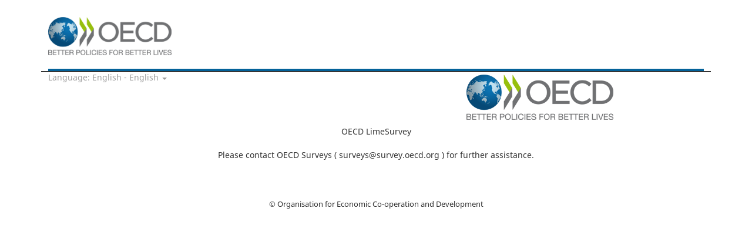

--- FILE ---
content_type: text/html; charset=UTF-8
request_url: https://survey.oecd.org/
body_size: 40068
content:




<!DOCTYPE html>
<html lang="en" dir="ltr" class="en dir-ltr  no-js " >

        



<head>
    <meta http-equiv="content-type" content="text/html; charset=UTF-8" />
    <meta http-equiv="X-UA-Compatible" content="IE=edge" />
    <meta name="viewport" content="width=device-width, initial-scale=1.0" />
    <meta name="generator" content="LimeSurvey http://www.limesurvey.org" />

        

    <link rel="stylesheet" type="text/css" href="/tmp/assets/8df40e75/noto.css" />
<link rel="stylesheet" type="text/css" href="/tmp/assets/118ee11a/css/font-awesome.min.css" />
<link rel="stylesheet" type="text/css" href="/tmp/assets/262d696d/survey.css" />
<link rel="stylesheet" type="text/css" href="/tmp/assets/b3e3342d/build/embeddables.min.css" />
<link rel="stylesheet" type="text/css" href="/tmp/assets/82789f27/template-core.css" />
<link rel="stylesheet" type="text/css" href="/tmp/assets/82789f27/awesome-bootstrap-checkbox/awesome-bootstrap-checkbox.css" />
<link rel="stylesheet" type="text/css" href="/tmp/assets/ea316c27/bootstrap.min.css" />
<link rel="stylesheet" type="text/css" href="/tmp/assets/ea316c27/yiistrap.min.css" />
<link rel="stylesheet" type="text/css" href="/tmp/assets/d972e226/css/base.css" />
<link rel="stylesheet" type="text/css" href="/tmp/assets/d972e226/css/noTablesOnMobile.css" />
<link rel="stylesheet" type="text/css" href="/tmp/assets/d972e226/css/ajaxify.css" />
<link rel="stylesheet" type="text/css" href="/tmp/assets/d972e226/./css/survey-list.css" />
<link rel="stylesheet" type="text/css" href="/tmp/assets/a3127043/css/theme.css" />
<link rel="stylesheet" type="text/css" href="/tmp/assets/a3127043/css/custom.css" />
<script type='text/javascript'>window.debugState = {frontend : (0 === 1), backend : (0 === 1)};</script><script type="text/javascript" src="/tmp/assets/65e04a66/jquery-3.6.1.min.js" class="headScriptTag"></script>
<script type="text/javascript" src="/tmp/assets/65e04a66/jquery-migrate-3.4.0.min.js" class="headScriptTag"></script>
<script type="text/javascript" src="/tmp/assets/1c6b0c7f/moment-with-locales.min.js" class="headScriptTag"></script>
<script type="text/javascript" src="/tmp/assets/c286bebe/em_javascript.js" class="headScriptTag"></script>
<script type="text/javascript" src="/tmp/assets/c5113e83/build/lslog.js" class="headScriptTag"></script>
<script type="text/javascript" src="/tmp/assets/7eefc369/pjax.js" class="headScriptTag"></script>
<script type="text/javascript" src="/tmp/assets/262d696d/survey.js" class="headScriptTag"></script>
<script type="text/javascript" src="/tmp/assets/82789f27/template-core.js" class="headScriptTag"></script>
<script type="text/javascript" src="/tmp/assets/ea316c27/bootstrap.min.js" class="headScriptTag"></script>
<script type="text/javascript" src="/tmp/assets/ea316c27/plugins/bootstrapconfirm/bootstrapconfirm.min.js" class="headScriptTag"></script>
<script type="text/javascript" src="/tmp/assets/d972e226/scripts/theme.js" class="headScriptTag"></script>
<script type="text/javascript" src="/tmp/assets/d972e226/scripts/ajaxify.js" class="headScriptTag"></script>
<script type="text/javascript" src="/tmp/assets/a3127043/scripts/custom.js" class="headScriptTag"></script>
<script type="text/javascript" src="/tmp/assets/dfefba88/nojs.js" class="headScriptTag"></script>
<title>
        OECD LimeSurvey
    </title>

                <link rel="shortcut icon" href="/tmp/assets/b0621845/favicon.png" />
        
    <script type="text/javascript">
        if(window.basicThemeScripts === undefined){ 
            window.basicThemeScripts = new ThemeScripts(); 
        } 
    </script>
        
    <meta property="og:title" content="OECD LimeSurvey">
<meta property="og:image" content="https://survey.oecd.org//tmp/assets/99a7c48b/logo.png">
<meta name="twitter:title" content="OECD LimeSurvey">
<meta property="twitter:image" content="https://survey.oecd.org//tmp/assets/99a7c48b/logo.png">
<meta name="twitter:card" content="summary_large_image">


    <style>
        .navbar-action-link .ls-link-clearall {
            display: none;
        }
    </style>


    
    
    <!-- Google Webfont -->
    <link href="https://fonts.googleapis.com/css2?family=Oswald:wght@400;700&display=swap" rel="stylesheet">

</head>


    <body class=" oecd vanilla font-noto lang-en  "  >
        
                <div id="beginScripts">
            <script type="text/javascript" src="/tmp/assets/a8c8b4c3/decimal.js"></script>
<script type="text/javascript" src="/tmp/assets/e6fe1ed7/decimalcustom.js"></script>
<script type="text/javascript" id="lemscripts">
/*<![CDATA[*/
var LEMmode='group';
var LEMgseq='';
ExprMgr_process_relevance_and_tailoring = function(evt_type,sgqa,type){
if (typeof LEM_initialized == 'undefined') {
LEM_initialized=true;
LEMsetTabIndexes();
}
if (evt_type == 'onchange' && (typeof last_sgqa !== 'undefined' && sgqa==last_sgqa) && (typeof last_evt_type !== 'undefined' && last_evt_type == 'TAB' && type != 'checkbox')) {
  last_evt_type='onchange';
  last_sgqa=sgqa;
  return;
}
if (evt_type == 'updated'  && (typeof last_sgqa !== 'undefined' && sgqa==last_sgqa)) {
  last_evt_type='updated';
  last_sgqa=sgqa;
  return;
}
last_evt_type = evt_type;
last_sgqa=sgqa;

}

/*]]>*/
</script>

        </div>

                <article>
		<div class="outerwrapper   container  " id="outerwrapper">
            <div id="dynamicReloadContainer">
                                            <div class="listsurveys">
                                                    
            <div class="header-wrapper row">
                <div class="container">
                                        <div class="logo-bar col-xs-12">
                      <span class="navbar-banner">
                                                                      </span>
                      <span class="navbar-logo-left col-xs-12 col-sm-4">
                                                                                <img class="logo-left" src="/tmp/assets/99a7c48b/logo.png" />
                                              </span>
                      <span class="navbar-logo-middle col-xs-12 col-sm-4">
                                                                      </span>
                      <span class="navbar-logo-right col-xs-12 col-sm-4">
                                                                      </span>
                    </div>
                    <div class="headerdivider"></div>
                    <!-- Bootstrap Navigation Bar -->
                    <div class="navbar-brand col-xs-12 col-sm-8">
                        <h1 class="surveyname"></h1>
                    </div>
                    <div class="progress-wrapper col-xs-12 col-sm-4">
                        
    <!-- Top container -->
    <div class=" "  >
            </div> <!-- must hide it without javascript -->

                    </div>
                </div>
            </div>
                                </div>

                                                    <div class="container">
                    
                
                    <div class="clearfix   " id="surveys-list-container" >

                                                

<!-- No JavaScript alert -->
<div class=' ls-js-hidden warningjs  alert alert-danger '    data-type='checkjavascript'>
    Caution: JavaScript execution is disabled in your browser or for this website. You may not be able to answer all questions in this survey. Please, verify your browser parameters.
</div>


                        <div id="surveys-list-jumbotron" >
                            <div class="surveylistlanguagechanger">                                
                				                				

        
    <!-- Language Changer, top menu version -->
    <div class=" ls-no-js-hidden form-change-lang  dropdown language-top col-xs-6"   >
        <a class="  dropdown-toggle animate languagechanger"  data-toggle="dropdown" href="#" role="button" aria-haspopup="true" aria-expanded="false"  >

                        Language: English - English
            <span class="  caret"   ></span>
        </a>

        <ul class=" language_change_container  dropdown-menu" id="langs-container"  style="overflow: scroll"  >
                                        <li class="index-item "  >
                    <a href='#' data-limesurvey-lang='he' class="ls-language-link  animate"  >
                         עברית - Hebrew
                    </a>
                </li>
                            <li class="index-item "  >
                    <a href='#' data-limesurvey-lang='be' class="ls-language-link  animate"  >
                        Беларускі - Belarusian
                    </a>
                </li>
                            <li class="index-item "  >
                    <a href='#' data-limesurvey-lang='ky' class="ls-language-link  animate"  >
                        Кыргызча - Kyrgyz
                    </a>
                </li>
                            <li class="index-item "  >
                    <a href='#' data-limesurvey-lang='mk' class="ls-language-link  animate"  >
                        Македонски - Macedonian
                    </a>
                </li>
                            <li class="index-item "  >
                    <a href='#' data-limesurvey-lang='mn' class="ls-language-link  animate"  >
                        Монгол - Mongolian
                    </a>
                </li>
                            <li class="index-item "  >
                    <a href='#' data-limesurvey-lang='ru' class="ls-language-link  animate"  >
                        Русский - Russian
                    </a>
                </li>
                            <li class="index-item "  >
                    <a href='#' data-limesurvey-lang='sr' class="ls-language-link  animate"  >
                        Српски - Serbian (Cyrillic)
                    </a>
                </li>
                            <li class="index-item "  >
                    <a href='#' data-limesurvey-lang='hy' class="ls-language-link  animate"  >
                        հայերեն - Armenian
                    </a>
                </li>
                            <li class="index-item "  >
                    <a href='#' data-limesurvey-lang='ur' class="ls-language-link  animate"  >
                        اردو - Urdu
                    </a>
                </li>
                            <li class="index-item "  >
                    <a href='#' data-limesurvey-lang='prs' class="ls-language-link  animate"  >
                        دری - Dari
                    </a>
                </li>
                            <li class="index-item "  >
                    <a href='#' data-limesurvey-lang='ar' class="ls-language-link  animate"  >
                        عَرَبيْ - Arabic
                    </a>
                </li>
                            <li class="index-item "  >
                    <a href='#' data-limesurvey-lang='fa' class="ls-language-link  animate"  >
                        فارسی - Persian
                    </a>
                </li>
                            <li class="index-item "  >
                    <a href='#' data-limesurvey-lang='ps' class="ls-language-link  animate"  >
                        پښتو - Pashto
                    </a>
                </li>
                            <li class="index-item "  >
                    <a href='#' data-limesurvey-lang='ckb' class="ls-language-link  animate"  >
                        کوردیی ناوەندی - Kurdish (Sorani)
                    </a>
                </li>
                            <li class="index-item "  >
                    <a href='#' data-limesurvey-lang='mr' class="ls-language-link  animate"  >
                        मराठी - Marathi
                    </a>
                </li>
                            <li class="index-item "  >
                    <a href='#' data-limesurvey-lang='hi' class="ls-language-link  animate"  >
                        हिन्दी - Hindi
                    </a>
                </li>
                            <li class="index-item "  >
                    <a href='#' data-limesurvey-lang='is' class="ls-language-link  animate"  >
                        íslenska - Icelandic
                    </a>
                </li>
                            <li class="index-item "  >
                    <a href='#' data-limesurvey-lang='bn' class="ls-language-link  animate"  >
                        বাংলা - Bengali
                    </a>
                </li>
                            <li class="index-item "  >
                    <a href='#' data-limesurvey-lang='pa' class="ls-language-link  animate"  >
                        ਪੰਜਾਬੀ - Punjabi
                    </a>
                </li>
                            <li class="index-item "  >
                    <a href='#' data-limesurvey-lang='gu' class="ls-language-link  animate"  >
                        ગુજરાતી - Gujarati
                    </a>
                </li>
                            <li class="index-item "  >
                    <a href='#' data-limesurvey-lang='ta' class="ls-language-link  animate"  >
                        தமிழ் - Tamil
                    </a>
                </li>
                            <li class="index-item "  >
                    <a href='#' data-limesurvey-lang='zh-Hans' class="ls-language-link  animate"  >
                        简体中文 - Chinese (Simplified)
                    </a>
                </li>
                            <li class="index-item "  >
                    <a href='#' data-limesurvey-lang='zh-Hant-HK' class="ls-language-link  animate"  >
                        繁體中文語系 - Chinese (Traditional; Hong Kong)
                    </a>
                </li>
                            <li class="index-item "  >
                    <a href='#' data-limesurvey-lang='zh-Hant-TW' class="ls-language-link  animate"  >
                        繁體中文（台灣） - Chinese (Traditional; Taiwan)
                    </a>
                </li>
                            <li class="index-item "  >
                    <a href='#' data-limesurvey-lang='si' class="ls-language-link  animate"  >
                        සිංහල - Sinhala
                    </a>
                </li>
                            <li class="index-item "  >
                    <a href='#' data-limesurvey-lang='th' class="ls-language-link  animate"  >
                        ภาษาไทย - Thai
                    </a>
                </li>
                            <li class="index-item "  >
                    <a href='#' data-limesurvey-lang='mya' class="ls-language-link  animate"  >
                        မြန်မာဘာသာ - Myanmar (Burmese)
                    </a>
                </li>
                            <li class="index-item "  >
                    <a href='#' data-limesurvey-lang='ka' class="ls-language-link  animate"  >
                        ქართული ენა - Georgian
                    </a>
                </li>
                            <li class="index-item "  >
                    <a href='#' data-limesurvey-lang='am' class="ls-language-link  animate"  >
                        አማርኛ - Amharic
                    </a>
                </li>
                            <li class="index-item "  >
                    <a href='#' data-limesurvey-lang='ko' class="ls-language-link  animate"  >
                        한국어 - Korean
                    </a>
                </li>
                            <li class="index-item "  >
                    <a href='#' data-limesurvey-lang='el' class="ls-language-link  animate"  >
                        Ελληνικά - Greek
                    </a>
                </li>
                            <li class="index-item "  >
                    <a href='#' data-limesurvey-lang='cs' class="ls-language-link  animate"  >
                        Česky - Czech
                    </a>
                </li>
                            <li class="index-item "  >
                    <a href='#' data-limesurvey-lang='cs-informal' class="ls-language-link  animate"  >
                        Česky neformální - Czech (informal)
                    </a>
                </li>
                            <li class="index-item "  >
                    <a href='#' data-limesurvey-lang='bg' class="ls-language-link  animate"  >
                        Български - Bulgarian
                    </a>
                </li>
                            <li class="index-item "  >
                    <a href='#' data-limesurvey-lang='ti' class="ls-language-link  animate"  >
                        ትግርኛ - Tigrinya
                    </a>
                </li>
                            <li class="index-item "  >
                    <a href='#' data-limesurvey-lang='ike' class="ls-language-link  animate"  >
                        ᐃᓄᒃᑎᑐᑦ - Inuktitut
                    </a>
                </li>
                            <li class="index-item "  >
                    <a href='#' data-limesurvey-lang='sah' class="ls-language-link  animate"  >
                        Саха тыла - Yakut
                    </a>
                </li>
                            <li class="index-item "  >
                    <a href='#' data-limesurvey-lang='tg' class="ls-language-link  animate"  >
                        Тоҷикӣ - Tajik
                    </a>
                </li>
                            <li class="index-item "  >
                    <a href='#' data-limesurvey-lang='uk' class="ls-language-link  animate"  >
                        Українська - Ukrainian
                    </a>
                </li>
                            <li class="index-item "  >
                    <a href='#' data-limesurvey-lang='ja' class="ls-language-link  animate"  >
                        日本語 - Japanese
                    </a>
                </li>
                            <li class="index-item "  >
                    <a href='#' data-limesurvey-lang='te' class="ls-language-link  animate"  >
                        తెలుగు - Telugu
                    </a>
                </li>
                            <li class="index-item "  >
                    <a href='#' data-limesurvey-lang='yor' class="ls-language-link  animate"  >
                        Èdè Yorùbá - Yoruba
                    </a>
                </li>
                            <li class="index-item "  >
                    <a href='#' data-limesurvey-lang='kn' class="ls-language-link  animate"  >
                        ಕನ್ನಡ - Kannada
                    </a>
                </li>
                            <li class="index-item "  >
                    <a href='#' data-limesurvey-lang='so' class="ls-language-link  animate"  >
                        Af-Soomaali - Somali
                    </a>
                </li>
                            <li class="index-item "  >
                    <a href='#' data-limesurvey-lang='af' class="ls-language-link  animate"  >
                        Afrikaans - Afrikaans
                    </a>
                </li>
                            <li class="index-item "  >
                    <a href='#' data-limesurvey-lang='az' class="ls-language-link  animate"  >
                        Azerbaycanca - Azerbaijani
                    </a>
                </li>
                            <li class="index-item "  >
                    <a href='#' data-limesurvey-lang='id' class="ls-language-link  animate"  >
                        Bahasa Indonesia - Indonesian
                    </a>
                </li>
                            <li class="index-item "  >
                    <a href='#' data-limesurvey-lang='ms' class="ls-language-link  animate"  >
                        Bahasa Melayu - Malay
                    </a>
                </li>
                            <li class="index-item "  >
                    <a href='#' data-limesurvey-lang='bs' class="ls-language-link  animate"  >
                        Bosanski - Bosnian
                    </a>
                </li>
                            <li class="index-item "  >
                    <a href='#' data-limesurvey-lang='ca' class="ls-language-link  animate"  >
                        Català - Catalan
                    </a>
                </li>
                            <li class="index-item "  >
                    <a href='#' data-limesurvey-lang='ceb' class="ls-language-link  animate"  >
                        Cebuano - Cebuano
                    </a>
                </li>
                            <li class="index-item "  >
                    <a href='#' data-limesurvey-lang='ny' class="ls-language-link  animate"  >
                        Chichewa - Chichewa
                    </a>
                </li>
                            <li class="index-item "  >
                    <a href='#' data-limesurvey-lang='cnr' class="ls-language-link  animate"  >
                        Crnogorski - Montenegrin
                    </a>
                </li>
                            <li class="index-item "  >
                    <a href='#' data-limesurvey-lang='cy' class="ls-language-link  animate"  >
                        Cymraeg - Welsh
                    </a>
                </li>
                            <li class="index-item "  >
                    <a href='#' data-limesurvey-lang='da' class="ls-language-link  animate"  >
                        Dansk - Danish
                    </a>
                </li>
                            <li class="index-item "  >
                    <a href='#' data-limesurvey-lang='smi' class="ls-language-link  animate"  >
                        Davvisámegiella - Sami (Northern)
                    </a>
                </li>
                            <li class="index-item "  >
                    <a href='#' data-limesurvey-lang='de' class="ls-language-link  animate"  >
                        Deutsch - German
                    </a>
                </li>
                            <li class="index-item "  >
                    <a href='#' data-limesurvey-lang='de-informal' class="ls-language-link  animate"  >
                        Deutsch (Du) - German (informal)
                    </a>
                </li>
                            <li class="index-item "  >
                    <a href='#' data-limesurvey-lang='de-easy' class="ls-language-link  animate"  >
                        Deutsch - Leichte Sprache - German (easy)
                    </a>
                </li>
                            <li class="index-item "  >
                    <a href='#' data-limesurvey-lang='et' class="ls-language-link  animate"  >
                        Eesti - Estonian
                    </a>
                </li>
                            <li class="index-item "  >
                    <a href='#' data-limesurvey-lang='en' class="ls-language-link  animate"  >
                        English - English
                    </a>
                </li>
                            <li class="index-item "  >
                    <a href='#' data-limesurvey-lang='es' class="ls-language-link  animate"  >
                        Español - Spanish
                    </a>
                </li>
                            <li class="index-item "  >
                    <a href='#' data-limesurvey-lang='es-informal' class="ls-language-link  animate"  >
                        Español (informal) - Spanish (informal)
                    </a>
                </li>
                            <li class="index-item "  >
                    <a href='#' data-limesurvey-lang='es-CL' class="ls-language-link  animate"  >
                        Español chileno - Spanish (Chile)
                    </a>
                </li>
                            <li class="index-item "  >
                    <a href='#' data-limesurvey-lang='es-CO' class="ls-language-link  animate"  >
                        Español colombiano - Spanish (Colombia)
                    </a>
                </li>
                            <li class="index-item "  >
                    <a href='#' data-limesurvey-lang='es-MX' class="ls-language-link  animate"  >
                        Español mexicano - Spanish (Mexico)
                    </a>
                </li>
                            <li class="index-item "  >
                    <a href='#' data-limesurvey-lang='es-AR' class="ls-language-link  animate"  >
                        Español rioplatense - Spanish (Argentina)
                    </a>
                </li>
                            <li class="index-item "  >
                    <a href='#' data-limesurvey-lang='es-AR-informal' class="ls-language-link  animate"  >
                        Español rioplatense informal - Spanish (Argentina) (Informal)
                    </a>
                </li>
                            <li class="index-item "  >
                    <a href='#' data-limesurvey-lang='eu' class="ls-language-link  animate"  >
                        Euskara - Basque
                    </a>
                </li>
                            <li class="index-item "  >
                    <a href='#' data-limesurvey-lang='fr' class="ls-language-link  animate"  >
                        Français - French
                    </a>
                </li>
                            <li class="index-item "  >
                    <a href='#' data-limesurvey-lang='ful' class="ls-language-link  animate"  >
                        Fulfulde - Fula
                    </a>
                </li>
                            <li class="index-item "  >
                    <a href='#' data-limesurvey-lang='ie' class="ls-language-link  animate"  >
                        Gaeilge - Irish
                    </a>
                </li>
                            <li class="index-item "  >
                    <a href='#' data-limesurvey-lang='gl' class="ls-language-link  animate"  >
                        Galego - Galician
                    </a>
                </li>
                            <li class="index-item "  >
                    <a href='#' data-limesurvey-lang='hr' class="ls-language-link  animate"  >
                        Hrvatski - Croatian
                    </a>
                </li>
                            <li class="index-item "  >
                    <a href='#' data-limesurvey-lang='run' class="ls-language-link  animate"  >
                        Ikirundi - Kirundi
                    </a>
                </li>
                            <li class="index-item "  >
                    <a href='#' data-limesurvey-lang='ilo' class="ls-language-link  animate"  >
                        Ilokano - Ilocano
                    </a>
                </li>
                            <li class="index-item "  >
                    <a href='#' data-limesurvey-lang='hil' class="ls-language-link  animate"  >
                        Ilonggo - Hiligaynon
                    </a>
                </li>
                            <li class="index-item "  >
                    <a href='#' data-limesurvey-lang='it' class="ls-language-link  animate"  >
                        Italiano - Italian
                    </a>
                </li>
                            <li class="index-item "  >
                    <a href='#' data-limesurvey-lang='it-informal' class="ls-language-link  animate"  >
                        Italiano (informale) - Italian (informal)
                    </a>
                </li>
                            <li class="index-item "  >
                    <a href='#' data-limesurvey-lang='kal' class="ls-language-link  animate"  >
                        Kalaallisut - Greenlandic
                    </a>
                </li>
                            <li class="index-item "  >
                    <a href='#' data-limesurvey-lang='km' class="ls-language-link  animate"  >
                        Khmer - Khmer
                    </a>
                </li>
                            <li class="index-item "  >
                    <a href='#' data-limesurvey-lang='rw' class="ls-language-link  animate"  >
                        Kinyarwanda - Kinyarwanda
                    </a>
                </li>
                            <li class="index-item "  >
                    <a href='#' data-limesurvey-lang='swh' class="ls-language-link  animate"  >
                        Kiswahili - Swahili
                    </a>
                </li>
                            <li class="index-item "  >
                    <a href='#' data-limesurvey-lang='kmr' class="ls-language-link  animate"  >
                        Kurmancî - Kurdish (Kurmanji)
                    </a>
                </li>
                            <li class="index-item "  >
                    <a href='#' data-limesurvey-lang='lb' class="ls-language-link  animate"  >
                        Lëtzebuergesch - Luxembourgish
                    </a>
                </li>
                            <li class="index-item "  >
                    <a href='#' data-limesurvey-lang='lv' class="ls-language-link  animate"  >
                        Latviešu - Latvian
                    </a>
                </li>
                            <li class="index-item "  >
                    <a href='#' data-limesurvey-lang='oc' class="ls-language-link  animate"  >
                        Lenga d&#039;òc - Occitan
                    </a>
                </li>
                            <li class="index-item "  >
                    <a href='#' data-limesurvey-lang='lt' class="ls-language-link  animate"  >
                        Lietuvių - Lithuanian
                    </a>
                </li>
                            <li class="index-item "  >
                    <a href='#' data-limesurvey-lang='hu' class="ls-language-link  animate"  >
                        Magyar - Hungarian
                    </a>
                </li>
                            <li class="index-item "  >
                    <a href='#' data-limesurvey-lang='ml' class="ls-language-link  animate"  >
                        Malayāḷaṁ - Malayalam
                    </a>
                </li>
                            <li class="index-item "  >
                    <a href='#' data-limesurvey-lang='mt' class="ls-language-link  animate"  >
                        Malti - Maltese
                    </a>
                </li>
                            <li class="index-item "  >
                    <a href='#' data-limesurvey-lang='nl' class="ls-language-link  animate"  >
                        Nederlands - Dutch
                    </a>
                </li>
                            <li class="index-item "  >
                    <a href='#' data-limesurvey-lang='nl-informal' class="ls-language-link  animate"  >
                        Nederlands (informeel) - Dutch (informal)
                    </a>
                </li>
                            <li class="index-item "  >
                    <a href='#' data-limesurvey-lang='nb' class="ls-language-link  animate"  >
                        Norsk Bokmål - Norwegian (Bokmal)
                    </a>
                </li>
                            <li class="index-item "  >
                    <a href='#' data-limesurvey-lang='nn' class="ls-language-link  animate"  >
                        Norsk Nynorsk - Norwegian (Nynorsk)
                    </a>
                </li>
                            <li class="index-item "  >
                    <a href='#' data-limesurvey-lang='pap-CW' class="ls-language-link  animate"  >
                        Papiamentu - Papiamento (Curaçao &amp;amp; Bonaire)
                    </a>
                </li>
                            <li class="index-item "  >
                    <a href='#' data-limesurvey-lang='pl' class="ls-language-link  animate"  >
                        Polski - Polish
                    </a>
                </li>
                            <li class="index-item "  >
                    <a href='#' data-limesurvey-lang='pl-informal' class="ls-language-link  animate"  >
                        Polski (nieformalny) - Polish (Informal)
                    </a>
                </li>
                            <li class="index-item "  >
                    <a href='#' data-limesurvey-lang='pt' class="ls-language-link  animate"  >
                        Português - Portuguese
                    </a>
                </li>
                            <li class="index-item "  >
                    <a href='#' data-limesurvey-lang='pt-BR' class="ls-language-link  animate"  >
                        Português do Brasil - Portuguese (Brazilian)
                    </a>
                </li>
                            <li class="index-item "  >
                    <a href='#' data-limesurvey-lang='kk' class="ls-language-link  animate"  >
                        Qazaqşa - Kazakh
                    </a>
                </li>
                            <li class="index-item "  >
                    <a href='#' data-limesurvey-lang='ro' class="ls-language-link  animate"  >
                        Româna - Romanian
                    </a>
                </li>
                            <li class="index-item "  >
                    <a href='#' data-limesurvey-lang='roh' class="ls-language-link  animate"  >
                        Rumantsch - Romansh
                    </a>
                </li>
                            <li class="index-item "  >
                    <a href='#' data-limesurvey-lang='sq' class="ls-language-link  animate"  >
                        Shqipe - Albanian
                    </a>
                </li>
                            <li class="index-item "  >
                    <a href='#' data-limesurvey-lang='sk' class="ls-language-link  animate"  >
                        Slovenčina - Slovak
                    </a>
                </li>
                            <li class="index-item "  >
                    <a href='#' data-limesurvey-lang='sl' class="ls-language-link  animate"  >
                        Slovenščina - Slovenian
                    </a>
                </li>
                            <li class="index-item "  >
                    <a href='#' data-limesurvey-lang='sr-Latn' class="ls-language-link  animate"  >
                        Srpski - Serbian (Latin)
                    </a>
                </li>
                            <li class="index-item "  >
                    <a href='#' data-limesurvey-lang='fi' class="ls-language-link  animate"  >
                        Suomi - Finnish
                    </a>
                </li>
                            <li class="index-item "  >
                    <a href='#' data-limesurvey-lang='sv' class="ls-language-link  animate"  >
                        Svenska - Swedish
                    </a>
                </li>
                            <li class="index-item "  >
                    <a href='#' data-limesurvey-lang='tr' class="ls-language-link  animate"  >
                        Türkçe - Turkish
                    </a>
                </li>
                            <li class="index-item "  >
                    <a href='#' data-limesurvey-lang='tl' class="ls-language-link  animate"  >
                        Tagalog - Tagalog
                    </a>
                </li>
                            <li class="index-item "  >
                    <a href='#' data-limesurvey-lang='vi' class="ls-language-link  animate"  >
                        Tiếng Việt - Vietnamese
                    </a>
                </li>
                            <li class="index-item "  >
                    <a href='#' data-limesurvey-lang='ca-valencia' class="ls-language-link  animate"  >
                        Valencià - Valencian
                    </a>
                </li>
                            <li class="index-item "  >
                    <a href='#' data-limesurvey-lang='fil' class="ls-language-link  animate"  >
                        Wikang Filipino - Filipino
                    </a>
                </li>
                            <li class="index-item "  >
                    <a href='#' data-limesurvey-lang='xho' class="ls-language-link  animate"  >
                        isiXhosa - Xhosa
                    </a>
                </li>
                            <li class="index-item "  >
                    <a href='#' data-limesurvey-lang='zu' class="ls-language-link  animate"  >
                        isiZulu - Zulu
                    </a>
                </li>
                            <li class="index-item "  >
                    <a href='#' data-limesurvey-lang='ug' class="ls-language-link  animate"  >
                        ئۇيغۇرچە - Uyghur
                    </a>
                </li>
                    </ul>
    </div>





                            </div>
                                                                                      <img class="img-responsive center-block" src="/tmp/assets/99a7c48b/logo.png" />
                                                        OECD LimeSurvey
                            
                        </div>

																																																																																																																																																																																																																																		
						
                                 <!--<div class="  survey-list-heading  col-xs-12" >
                                    <div class='   h3' >
                                        No surveys found.
                                    </div>
                                </div>-->

                        
                        <div class=" survey-contact  col-xs-12 " >
                            Please contact OECD Surveys ( surveys@survey.oecd.org ) for further assistance.
                        </div>

	                    <div id="surveyListFooter" class=" footer " >
	                        <div class="   container" >

	                        </div>
	                    </div>                    
                    </div>
                </div>
                

                        

                        </div>        
            
                            
<footer>
    <div class="row">
        <div class="copyright col-xs-12">
                        © Organisation for Economic Co-operation and Development
                    </div>
    </div>
</footer>

                    </div>
        </article>

        <div id="bottomScripts">
            <script type="text/javascript" src="/tmp/assets/b3e3342d/build/embeddables.min.js"></script>
<script type="text/javascript">
/*<![CDATA[*/
 if(window.basicThemeScripts === undefined){ window.basicThemeScripts = new ThemeScripts(); } basicThemeScripts.initGlobal(); 

            try{ 
                triggerEmClassChange(); 
            } catch(e) {
                console.ls.warn('triggerEmClassChange could not be run. Is survey.js correctly loaded?');
            }

triggerEmRelevance();
jQuery(document).off('pjax:scriptcomplete.mainBottom').on('ready pjax:scriptcomplete.mainBottom', function() {
activateActionLink();
activateConfirmButton();
basicThemeScripts.initTopMenuLanguageChanger('.ls-language-link ', 'form#limesurvey'); 
updateMandatoryErrorClass();
});
/*]]>*/
</script>

        </div>
                <script>
            window.basicThemeScripts.init();
        </script>
            </body>
</html>


--- FILE ---
content_type: text/css
request_url: https://survey.oecd.org/tmp/assets/a3127043/css/custom.css
body_size: 20027
content:
/******************
    User custom CSS
    ---------------

    In this file you can add your own custom CSS
    It will be loaded last, so you can override any other property.
    Also, it will never be updated. So if you inheritate a core template and just add here some CSS, you'll still benefit of all the updates
*/

/* General Layout */
body {
  font-family: "Noto Sans", sans-serif;
  font-size: 14px;
  line-height: 1.42857143;
  color: #333;
  background-color: #fff;
  margin: 0 !important;
  padding: 0 !important;
}
#outerwrapper {
  margin-top: 10px;
  margin-bottom: 10px;
  float: none;
  clear: both;
  background-color: #FFF;
}
#outerwrapper #outerwrapper,
#outerwrapper #outerwrapper .container {
  padding: 0;
  width: auto;
}
#outerframeContainer {
  padding: 0;
  width: auto;
  clear: both;
}
#dynamicReloadContainer {
	padding: 0;
}
@media only screen and (max-width: 768px) {
  #outerwrapper {
    margin-top: 0;
    margin-bottom: 0;
  }  
}
@media (min-width: 768px) {
  .container {
    width: 98%;
    max-width: 1200px;
  }
}

hr {
  margin: 10px 0;
}
a,
a:link {
  color: #037bc1;
  text-decoration: none;
}
a:hover,
a:focus {
  color: #004b78;
  text-decoration: underline;
}
img {
    max-width: 100%;
}

/* Navbar */
.header-wrapper {
  margin-bottom: 15px;
}
.headerdivider {
  height: 4px;
  width: 100%;
  background-color: #04629a;
  float: none;
  clear: both;
}
.navbar-toggle {
	float: none;
  margin-right: 0;
}
.navbar-collapse {
	padding: 0;
}
.navbar {
	min-height: 0;
	margin: 0;
	text-align: center;
}
.navbar-header {
  float: none !important;
  padding: 15px 0;
}
.navbar-brand {
  padding: 15px 0;
  min-height: initial;
}
h1.surveyname {
  font-family: 'Oswald', sans-serif;
  text-align: left;
  font-weight: 700;
  height: auto;
  line-height: 130%;
  font-size: 24px;
  margin: 0;
}
.navbar-nav {
	float: none;
}
.navbar-default {
	background-color: transparent;
	border: none;
}
.navbar-action-link {
	padding: 0;
}
.navbar-collapse.in {
	overflow-y: visible;
}
.navbar-item-left {
	text-align: left;
	padding-left: 0;
}
.navbar-item-middle {
	text-align: center;
}
.navbar-item-right {
	text-align: right;
	padding-right: 0;
}
.navbar-logo-left {
  padding-left: 0;
}
.navbar-logo-middle {
  padding-right: 0;
  text-align: center;
}
.navbar-logo-right {
  padding-right: 0;
  text-align: right;
}
.logo-bar {
  margin-top: 0;
  padding: 15px 0;
}
.navbar-banner {
  text-align: center;
}
img.logo-left {
  width: 210px;
  height: auto;
}

@media only screen and (max-width: 768px) {
	.navbar-collapse {
		padding: 0 15px;
	}
  .navbar-logo-left {
    padding: 0;
    text-align: center;
  }
  .navbar-logo-middle {
    text-align: center;
    padding: 0;
    margin-top: 15px;
  }
  .navbar-logo-right {
    text-align: center;
    padding: 0;
    margin-top: 15px;
  }
  .navbar-item-left {
    text-align: center;
    margin: 6px 0;
    padding: 0;
  }
  .navbar-item-middle {
    text-align: center;
    margin: 6px 0;
    padding: 0;
  }
  .navbar-item-right {
    text-align: center;
    margin: 6px 0;
    padding: 0;
  }
    .navbar-banner {
    padding: 0;
    }
}

/* Language Changer */
.language-wrapper {
  margin: 15px 0;
  text-align: right;
}
.languagechanger {
    margin: 0;
    display: block;
}
a.languagechanger,
a:link.languagechanger {
    color: #9d9d9d;
    text-decoration: none;
    text-align: left;
}
a:hover.languagechanger,
a:focus.languagechanger {
    color: #9d9d9d;
    text-decoration: none;
}
#langs-container {
    height: auto;
}
.form-change-lang {
    text-align: center;
}
ul#langs-container {
    /*margin-left: 42%;*/
    overflow: initial !important;
}
.language-top {
  padding: 0;
}
@media only screen and (max-width: 768px) {
  .language-top {
    padding: 15px 0;
  }  
}

/* Progress bar */
.progress-wrapper {
  padding: 15px 0;
}
.progress {
  background-color: #f2f2f2;
  margin-bottom: 0;
}
.progress-bar {
  background-color: #8cc841;
}

/* Welcome Page */
.text-info {
  color: #04629a;
}
.survey-welcome {
  margin-top: 15px;
}
.question-count-text {
  margin-top: 15px;
}
@media only screen and (max-width: 768px) {
  .progress-wrapper {
    padding: 0;
  }  
}

/* Privacy */
.privacy {
  margin-top: 15px;
  padding: 15px 0;
  margin: 15px 1px;
  border: 1px solid #04629a;
  background-color: transparent;
}
p.ls-privacy-body {
  margin: 15px 0 0 0;
  font-style: italic;
}

/* Privacy policy */
.panel {
  -webkit-box-shadow: none;
  box-shadow: none;
  margin: 0;
  background-color: transparent;
}
.panel-primary {
    border-color: transparent;
}
.panel-primary > .panel-heading {
    color: #000;
    background-color: transparent;
    border-color: transparent;
    padding: 15px 0;
}
.panel-body {
    padding: 5px 0;
}
.panel-footer {
    padding: 10px 0;
    background-color: transparent;
    border-top: transparent;
    border-bottom-right-radius: 3px;
    border-bottom-left-radius: 3px;
}
input#datasecurity_accepted {
  vertical-align: top;
}
.limit-text-window {
    /* 2021-04-20 Marcel Minke: Removed to show privacy message at welcome page correctly
    display: none;
    */
    margin-left: 15px;
}

/* Group layout */
.group-outer-container {
	display: block;
}
.group-title {
  text-align: center;
  font-weight: normal;
  font-size: 140%;
  margin-top: 0;
  margin-bottom: 15px;
}
.group-description {
  margin-top: 0;
  text-align: left;
}

/* Question layout */
.question-number, .question-code {
	float: none;
	margin: 0;
}
.question-container {
    background-color: #fff;
    margin-bottom: 30px;
    margin-top: 15px;
    padding-bottom: 15px;
    border: 1px solid #c8c8c8 !important;
}

.question-text {
    font-size: 120%;
}

.input-error.question-container {
    border: 1px solid #a94442;
}
.question-title-container {
    padding: 8px 15px;
    background-color: #eef4f8;
    color: #04629a;
    margin-bottom: 15px;
}

.question-valid-container {
  padding-left: 0;
  padding-right: 0;
  font-size: 90%;
  margin-top: 5px;
}
.question-number,
.question-code {
  font-weight: normal;
}
.ls-answers tbody .answertext {
  text-align: left;
}
tr.ls-odd,
.array-flexible-column tr.answers-list:nth-child(even) {
  background-color: #f0f0f0;
}
.table-hover > tbody > tr:hover,
tr.answers-list:hover,
.array-flexible-column tr.answers-list:hover {
    background-color: #ddd;
}
.table > thead > tr > th, .table > tbody > tr > th, .table > tfoot > tr > th, .table > thead > tr > td, .table > tbody > tr > td, .table > tfoot > tr > td {
  border: 0;
  padding: 4px 8px;
}
.table-bordered {
  border: 0;
}
.asterisk {
  margin-right: 5px;
  font-size: 90% !important;
  vertical-align: top;
}
.asterisk small {
  font-size: 90% !important;
  vertical-align: top;  
}
.save-form .asterisk,
.save-survey-form .asterisk {
  float: none !important;
}
.input-error .asterisk {
  font-size: 90% !important;
  margin-top: 0;  
}
.question-help-container {
  font-size: 90%;
  margin-top: 10px;
  color: #04629a;
}
.numeric-multi input.numeric,
.multiple-short-txt input.form-control,
.multiple-short-txt textarea.form-control {
  margin-bottom: 15px;
}
.ls-input-group-extra {
  vertical-align: top;
  padding: 1rem 1.2rem;
}
.array-flexible-row .ls-answers .answertextright {
  text-align: right;
}

/* Navigator */
#navigator-container {
  margin-bottom: 15px;
  padding-bottom: 0;
  margin-top: 30px;
}
.btn {
  border-radius: 0;
  font-size: 110%;
  border-radius: 4px;
}
a.btn-primary {
  color: #fff;
}
.btn-primary {
  color: #ffffff;
  background-color: #04629a;
  border-color: #04629a;
}
.btn-primary:hover {
  color: #ffffff;
  background-color: #004b78;
  border-color: #004b78; 
}
.btn-primary:active,
.btn-primary.active,
.open > .dropdown-toggle.btn-primary,
.btn-primary:focus,
.btn-primary.focus,
.btn-primary:active:hover,
.btn-primary.active:hover,
.open > .dropdown-toggle.btn-primary:hover,
.btn-primary:active:focus,
.btn-primary.active:focus,
.open > .dropdown-toggle.btn-primary:focus,
.btn-primary:active.focus,
.btn-primary.active.focus,
.open > .dropdown-toggle.btn-primary.focus {
  color: #ffffff;
  background-color: #004b78;
  border-color: #004b78;
}
.input-group-addon.btn-primary {
  border-top-right-radius: 4px;
  border-bottom-right-radius: 4px;
}

.btn-default {
    border-color: #adadad;
}


/* Radios and checkboxes */

/* radio buttons */
.radio-item label::before {
  border: 1px solid #aaa;
  background-color: #FFF;
}
.radio-item label::after {
  background-color: #04629a;
}
/* checkboxes */
.checkbox-item label::before {
  border: 1px solid #aaa;
  background-color: #FFF;
}
.checkbox-item label::after {
  color: #04629a;
  background-color: transparent;
  width: 17px;
  height: 17px;
  left: -1px;
  top: 0px;
  font-size: 12px;
}


/* Ranking question */
.sortable-choice {
  padding: 5px;
}
.sortable-choice .ls-choice.sortable-item {
  background-color: #eee;
  border: 1px solid #ddd;
  margin-bottom: 5px;
}
.sortable-rank {
  padding: 5px;
}
.sortable-rank .ls-choice.sortable-item {
  background-color: #8cc841;
  border: 1px solid #6c9d31;
  margin-bottom: 5px;
  color: #fff;
}

/* Boilerplate question */
/* 2019-04-04 No paddings for boilerplate */
.boilerplate {
    padding-bottom: 0;
}
.boilerplate.question-container {
   /* border: none !important; */
}
.boilerplate .question-title-container {
    margin-bottom: 0;
}

/* Gender question */
/* Yes/no question */
/* Bootstrap buttons layout */
.gender-button .btn-primary,
.yes-no .btn-primary,
.bootstrap-buttons-div .button-item {
  color: #333;
  background-color: #eee;
  border: 2px solid #FFF;
  border-radius: 6px;
}
.gender-button .btn-primary:active,
.gender-button .btn-primary.active:hover,
.gender-button .btn-primary:focus,
.gender-button .btn-primary.active,
.gender-button .btn-primary.active:focus,
.yes-no .btn-primary:focus,
.yes-no .btn-primary.active,
.yes-no .btn-primary.active:hover,
.yes-no .btn-primary.active:focus,
.bootstrap-buttons-div .button-item:focus,
.bootstrap-buttons-div .button-item.active,
.bootstrap-buttons-div .button-item:focus {
  color: #FFF;
  background-color: #8cc841;
  border: 2px solid #fff;
  opacity: 1;
  filter: alpha(opacity=1);
  background-image: none;
  transition: 0.125s ease-in-out;
}
.gender-button .btn-primary:hover,
.yes-no .btn-primary:hover,
.bootstrap-buttons-div .button-item:hover {
  color: #FFF;
  background-color: #8cc841;
  border: 2px solid #fff;
  opacity: 0.75;
  filter: alpha(opacity=75);
  background-image: none;
  transition: 0.125s ease-in-out; 
}

/* Bootstrap buttons layout */
/* 2019-04-05 Marcel: New CSS for bootstrap button layout */
.bootstrap-buttons-div
{
	padding: 0 5px;
}
.bootstrap-buttons-div .button-item {
    word-break: break-all;	/* remove this to not break words (wastes quite some space) */
    white-space: normal;
    padding: 0.5em 0.5em;
}

/* 5pt choice */
.choice-5-pt-radio li.radio-item {
  margin-right: 15px;
}

/* Slider question */
.slider-handle {
    background-color: #8cc841;
    background-image: -webkit-linear-gradient(top, #8cc841 0%, #6c9d31 100%);
    background-image: -o-linear-gradient(top, #8cc841 0%, #6c9d31 100%);
    background-image: linear-gradient(to bottom, #8cc841 0%, #6c9d31 100%);
}
.tooltip-inner {
  background-color: #333;
  text-align: left!important;
}
/* 2023-06-01 Marcel: More specific CSS for slider tooltips */
.numeric-multi .answer-item .slider-container .tooltip .tooltip-inner
{
    min-width: 1em;
}
.tooltip.top .tooltip-arrow {
     border-top-color: #333;
}
.slider-selection {
    background-image: -webkit-linear-gradient(top, #eee 0%, #ccc 100%);
    background-image: -o-linear-gradient(top, #eee 0%, #ccc 100%);
    background-image: linear-gradient(to bottom, #eee 0%, #ccc 100%);
    filter: progid:DXImageTransform.Microsoft.gradient(startColorstr='#eee', endColorstr='#ccc', GradientType=0);
}

.numeric-multi .ls-group-remaining .suffix-text.suffix {
    display: inline;
    margin-left: -15px;
}


/* Text questions */

/* Highlight text fields with main template color */
.form-control:focus {
    border-color: #000;
    -webkit-box-shadow: inset 0 1px 1px rgba(0,0,0,.075), 0 0 8px rgba(0,0,0, .6) !important;
    box-shadow: inset 0 1px 1px rgba(0,0,0,.075), 0 0 8px rgba(0,0,0, .6) !important;
}

/* Print Page */
.url-wrapper-survey-print {
  margin: 15px 0;
}
.question-container-printanswers {
  border-bottom: 1px solid #ccc;
}

/* Footer */
footer .copyright {
	text-align: center;
  margin: 20px 0;
  font-size: 90%;
}

div.yes-no .btn-group label,
.gender .btn-group label {
    padding-top: 10px;
}

.completed-wrapper {
  margin-bottom: 45px;
  min-height: 200px;
 }

 /* Datepicker */

 .datepicker .active,
 .datepicker .today {
  background-color: #333 !important;
  background: #333 !important;
  color: #FFF !important;
 }

/* Index */
.dropdown-menu > .disabled > a, .dropdown-menu > .disabled > a:hover, .dropdown-menu > .disabled > a:focus {
  background-color: #04629a;
  color: #FFF;
}
.dropdown-menu > li > a:hover, .dropdown-menu > li > a:focus {
  background-color: #eee;
}

.dropdown-menu > li > a {
  background-color: #fff;
  color: #000;
}
.index-top-right {
  text-align: right;
  padding: 0;
}
.index-top-right .dropdown-menu {
  right: 0;
  left: auto;
}
.index-top-right > li {
  list-style: none;
}
@media only screen and (max-width: 768px) {
  .index-top-right {
    padding: 15px 0;
  }  
}

/* Startpage */
.survey-list-heading,
.survey-list,
.survey-contact {
  text-align: center;
}
#surveys-list-container {
  background-color: #fff;
  padding: 45px 0;
}

/* Fix array alignment */
td.answer-item.radio-item {
    vertical-align: middle;
}

/* 2018-12-02 Marcel: Fix captcha width */
.captcha-image
{
    width: auto;
}

/* 2019-02-10 Marcel: Additional language changer adjustments */
#main-col form div.form-change-lang.form-inline
{
    display: none;
}


/* 2019-02-11 Marcel: Hide progress bar from certain screens */
.printanswers .header-wrapper .progress-wrapper,
.listsurveys .header-wrapper .progress-wrapper
{
    display: none;
}

/* 2019-03-11 Marcel: adjust margin to not show scroll bar at list survey page */
.listsurveys
{
    margin-right: 15px;
    margin-left: 15px;
}

/* 2019-02-11 Marcel: Remove background color from print version (PDF) */
body.printlayout
{
    background-color: #fff;
    padding: 10px !important;
}



/* START 2019-03-13 Marcel: Adjusted styles for "List surveys" screen */
.listsurveys
{
	border-bottom: 1px solid #000;
}

.listsurveys .header-wrapper
{
	margin-bottom: 0px;
}

.listsurveys .header-wrapper .navbar-brand
{
	display: none;
}

#surveys-list-container 
{
    padding: 0 0 45px 0;
    margin-top: 0px;
}

#surveyListFooter
{
	margin: 0px;
	padding: 0px;
	height: 0px;
}

.surveys-list .btn-group {
    margin: 0 auto;
    float: none;
}

.survey-contact.col-xs-12 {
    padding-top: 20px;
}
/* END 2019-03-13 Marcel: Adjusted styles for "List surveys" screen */




/* 2019-04-04 Marcel: Improved display for split up array questions */
@media only screen and (max-width: 760px), (max-device-width: 1024px) and (min-device-width: 768px)
{
    .table-hover > tbody > tr:hover, 
    tr.answers-list:hover, 
    .array-flexible-column tr.answers-list:hover {
        background-color: initial; 
        color: initial;
    }   
    tr.ls-odd, .array-flexible-column tr.answers-list:nth-child(even) {
        background-color: #f0f0f0;
    }
    
    table.ls-answers > tbody > tr:nth-child(even):hover {
        background-color: #f0f0f0;
    }
    
    table.ls-answers > tbody > tr:nth-child(odd):hover {
    	background-color: #fff;
	}


    
    table.ls-answers > tbody > tr td.answer-item.radio-item,
    table.ls-answers > tbody > tr td.answer-item.checkbox-item {
        border-bottom: 1px solid #ddd;
        padding-left: 30px;
        padding-top: 10px;
        padding-bottom: 0px;
    }
    
    td.answer-item.radio-item.answer_cell_ noanswer-item,
    td.answer-item.checkbox-item.answer_cell_ noanswer-item {
        border-bottom: 0px;
    }
    .array-flexible-row .ls-answers .answertextright {
        text-align: left;
    }
    
    table.ls-answers > tbody > tr.ls-heading-repeat
    {
        display: none;
    }
    
    table.ls-answers > tbody > tr th.answertext,
    table.ls-answers > tbody > tr th.answertextright {
        font-size: 120%;
    }
    
    
    
    table.ls-answers > tbody > tr td.radio-item:hover, 
    table.ls-answers > tbody > tr td.checkbox-item:hover {
	    color: #000;
	    background-color: #ddd;
	}
    
}

/* 2019-05-03 Marcel: Left align item text at multiplce choice with comment */
.multiple-opt-comments .checkbox-text-item .answer-item .checkbox-label
{
    text-align: left;
}


/* 2019-05-09 Marcel: Styles for Bootstrap tooltips */
span.tooltip
{
    cursor: pointer;
    text-decoration: underline;
    font-weight: bold;
    opacity: 1;
    font-size: inherit;
    position: initial;
    display: inline;
}


/* Add class "tooltipquestion" at the "Display" section of your question! */
.tooltipquestion li.radio-item label, 
.tooltipquestion li.checkbox-item label {
    width: 100%;
}

.answer-item .tooltip .tooltip-inner,
/* 2022-02-24 Marcel: Apply to array and other questions as well */
th.answertext .tooltip .tooltip-inner,
th.answer-text .tooltip .tooltip-inner,
.ls-answers tr.ls-heading th .tooltip .tooltip-inner,
.checkbox-item .tooltip .tooltip-inner
{
    /* 2022-02-24 Marcel: Define a min width because some question like multi choice use limited total width */
    min-width: 400px;
    /* 20230601 400px ois really to big, set at 1em */
    /*min-width: 1em;*/
    max-width: 75%;
    margin: auto;
}
/* Make sure sliders with tooltips still use same defaults */
.answer-item .slider .tooltip .tooltip-inner {
    max-width: initial;
}

/* Align modal on top */
.modal::before {
    height: auto;
    vertical-align: top;
}

/* Hide tip */
.ls-em-tip {
  display: block;
}
.ls-em-error {
  display: block;
}

/* Expand other text field */
@media only screen and (min-width: 768px) {
  .other-text-item {
    width: 50%;
  }
  .other-text-item .form-control {
    width: 100%;
  }
  .multiple-opt-comments .other-text-item .other-text {
    width: 200px;
  }
}
@media only screen and (max-width: 768px) {
  .multiple-opt-comments .other-text-item .other-text {
    margin-bottom: 15px;
  }
}

.popover{z-index:1650;}
.jexcel > thead > tr > td{z-index:999}
.jexcel.table > thead > tr > th, .jexcel.table > tbody > tr > th, .jexcel.table > tfoot > tr > th, .jexcel.table > thead > tr > td, .jexcel.table > tbody > tr > td, .jexcel.table > tfoot > tr > td {
    border-top:1px solid transparent;
    border-left:1px solid transparent;
    border-right:1px solid #ccc;
    border-bottom:1px solid #ccc;
}

#outerframeContainer {
    hyphens: none;
    word-wrap: none;
}

/* 2021-06-23: Add visual separator for dual scale questions */
 @media only screen and (min-width: 768px) {
	.array-flexible-dual-scale col.col-answers,
	.array-flexible-dual-scale col.separator,
	.array-flexible-duel-scale col.col-answers,
	.array-flexible-duel-scale col.separator {
		width: auto !important;
	}
	
	.array-flexible-dual-scale .header_separator,
	.array-flexible-dual-scale .dual_scale_separator,
	.array-flexible-duel-scale .header_separator,
	.array-flexible-duel-scale .dual_scale_separator {
		width: 4px !important;
		padding: 0 !important;
		background-color: grey;
		border-color: grey;
	}
}
td.hideEmptyColumn-hiddencolumn,th.hideEmptyColumn-hiddencolumn{
    overflow:hidden !important;
    border-spacing:0 !important;
    padding:0 !important;
    width: 0 !important;
    height: 0 !important;
    min-width: 0 !important;
}
td.hideEmptyColumn-hiddencolumn *,th.hideEmptyColumn-hiddencolumn * {
    display:none;
}
.no-js .answer-item .set-inner{padding-left:3em}
.dir-ltr .answer-set-inner{margin-left:3em}
.dir-rtl .answer-set-inner{margin-right:3em}
.no-js .answer-item .set-inner-inner{padding-left:6em}
.dir-ltr .answer-set-inner-inner{margin-left:6em}
.dir-rtl .answer-set-inner-inner{margin-right:6em}




--- FILE ---
content_type: application/javascript
request_url: https://survey.oecd.org/tmp/assets/c5113e83/build/lslog.js
body_size: 85620
content:
(function (factory) {
	typeof define === 'function' && define.amd ? define(factory) :
	factory();
}((function () { 'use strict';

	var commonjsGlobal = typeof globalThis !== 'undefined' ? globalThis : typeof window !== 'undefined' ? window : typeof global !== 'undefined' ? global : typeof self !== 'undefined' ? self : {};

	function createCommonjsModule(fn, module) {
		return module = { exports: {} }, fn(module, module.exports), module.exports;
	}

	var check = function (it) {
	  return it && it.Math == Math && it;
	};

	// https://github.com/zloirock/core-js/issues/86#issuecomment-115759028
	var global_1 =
	  // eslint-disable-next-line no-undef
	  check(typeof globalThis == 'object' && globalThis) ||
	  check(typeof window == 'object' && window) ||
	  check(typeof self == 'object' && self) ||
	  check(typeof commonjsGlobal == 'object' && commonjsGlobal) ||
	  // eslint-disable-next-line no-new-func
	  Function('return this')();

	var fails = function (exec) {
	  try {
	    return !!exec();
	  } catch (error) {
	    return true;
	  }
	};

	// Thanks IE8 for your funny defineProperty
	var descriptors = !fails(function () {
	  return Object.defineProperty({}, 'a', { get: function () { return 7; } }).a != 7;
	});

	var nativePropertyIsEnumerable = {}.propertyIsEnumerable;
	var getOwnPropertyDescriptor = Object.getOwnPropertyDescriptor;

	// Nashorn ~ JDK8 bug
	var NASHORN_BUG = getOwnPropertyDescriptor && !nativePropertyIsEnumerable.call({ 1: 2 }, 1);

	// `Object.prototype.propertyIsEnumerable` method implementation
	// https://tc39.github.io/ecma262/#sec-object.prototype.propertyisenumerable
	var f = NASHORN_BUG ? function propertyIsEnumerable(V) {
	  var descriptor = getOwnPropertyDescriptor(this, V);
	  return !!descriptor && descriptor.enumerable;
	} : nativePropertyIsEnumerable;

	var objectPropertyIsEnumerable = {
		f: f
	};

	var createPropertyDescriptor = function (bitmap, value) {
	  return {
	    enumerable: !(bitmap & 1),
	    configurable: !(bitmap & 2),
	    writable: !(bitmap & 4),
	    value: value
	  };
	};

	var toString = {}.toString;

	var classofRaw = function (it) {
	  return toString.call(it).slice(8, -1);
	};

	var split = ''.split;

	// fallback for non-array-like ES3 and non-enumerable old V8 strings
	var indexedObject = fails(function () {
	  // throws an error in rhino, see https://github.com/mozilla/rhino/issues/346
	  // eslint-disable-next-line no-prototype-builtins
	  return !Object('z').propertyIsEnumerable(0);
	}) ? function (it) {
	  return classofRaw(it) == 'String' ? split.call(it, '') : Object(it);
	} : Object;

	// `RequireObjectCoercible` abstract operation
	// https://tc39.github.io/ecma262/#sec-requireobjectcoercible
	var requireObjectCoercible = function (it) {
	  if (it == undefined) throw TypeError("Can't call method on " + it);
	  return it;
	};

	// toObject with fallback for non-array-like ES3 strings



	var toIndexedObject = function (it) {
	  return indexedObject(requireObjectCoercible(it));
	};

	var isObject = function (it) {
	  return typeof it === 'object' ? it !== null : typeof it === 'function';
	};

	// `ToPrimitive` abstract operation
	// https://tc39.github.io/ecma262/#sec-toprimitive
	// instead of the ES6 spec version, we didn't implement @@toPrimitive case
	// and the second argument - flag - preferred type is a string
	var toPrimitive = function (input, PREFERRED_STRING) {
	  if (!isObject(input)) return input;
	  var fn, val;
	  if (PREFERRED_STRING && typeof (fn = input.toString) == 'function' && !isObject(val = fn.call(input))) return val;
	  if (typeof (fn = input.valueOf) == 'function' && !isObject(val = fn.call(input))) return val;
	  if (!PREFERRED_STRING && typeof (fn = input.toString) == 'function' && !isObject(val = fn.call(input))) return val;
	  throw TypeError("Can't convert object to primitive value");
	};

	var hasOwnProperty = {}.hasOwnProperty;

	var has = function (it, key) {
	  return hasOwnProperty.call(it, key);
	};

	var document = global_1.document;
	// typeof document.createElement is 'object' in old IE
	var EXISTS = isObject(document) && isObject(document.createElement);

	var documentCreateElement = function (it) {
	  return EXISTS ? document.createElement(it) : {};
	};

	// Thanks IE8 for your funny defineProperty
	var ie8DomDefine = !descriptors && !fails(function () {
	  return Object.defineProperty(documentCreateElement('div'), 'a', {
	    get: function () { return 7; }
	  }).a != 7;
	});

	var nativeGetOwnPropertyDescriptor = Object.getOwnPropertyDescriptor;

	// `Object.getOwnPropertyDescriptor` method
	// https://tc39.github.io/ecma262/#sec-object.getownpropertydescriptor
	var f$1 = descriptors ? nativeGetOwnPropertyDescriptor : function getOwnPropertyDescriptor(O, P) {
	  O = toIndexedObject(O);
	  P = toPrimitive(P, true);
	  if (ie8DomDefine) try {
	    return nativeGetOwnPropertyDescriptor(O, P);
	  } catch (error) { /* empty */ }
	  if (has(O, P)) return createPropertyDescriptor(!objectPropertyIsEnumerable.f.call(O, P), O[P]);
	};

	var objectGetOwnPropertyDescriptor = {
		f: f$1
	};

	var anObject = function (it) {
	  if (!isObject(it)) {
	    throw TypeError(String(it) + ' is not an object');
	  } return it;
	};

	var nativeDefineProperty = Object.defineProperty;

	// `Object.defineProperty` method
	// https://tc39.github.io/ecma262/#sec-object.defineproperty
	var f$2 = descriptors ? nativeDefineProperty : function defineProperty(O, P, Attributes) {
	  anObject(O);
	  P = toPrimitive(P, true);
	  anObject(Attributes);
	  if (ie8DomDefine) try {
	    return nativeDefineProperty(O, P, Attributes);
	  } catch (error) { /* empty */ }
	  if ('get' in Attributes || 'set' in Attributes) throw TypeError('Accessors not supported');
	  if ('value' in Attributes) O[P] = Attributes.value;
	  return O;
	};

	var objectDefineProperty = {
		f: f$2
	};

	var createNonEnumerableProperty = descriptors ? function (object, key, value) {
	  return objectDefineProperty.f(object, key, createPropertyDescriptor(1, value));
	} : function (object, key, value) {
	  object[key] = value;
	  return object;
	};

	var setGlobal = function (key, value) {
	  try {
	    createNonEnumerableProperty(global_1, key, value);
	  } catch (error) {
	    global_1[key] = value;
	  } return value;
	};

	var SHARED = '__core-js_shared__';
	var store = global_1[SHARED] || setGlobal(SHARED, {});

	var sharedStore = store;

	var shared = createCommonjsModule(function (module) {
	(module.exports = function (key, value) {
	  return sharedStore[key] || (sharedStore[key] = value !== undefined ? value : {});
	})('versions', []).push({
	  version: '3.3.6',
	  mode:  'global',
	  copyright: '© 2019 Denis Pushkarev (zloirock.ru)'
	});
	});

	var functionToString = shared('native-function-to-string', Function.toString);

	var WeakMap = global_1.WeakMap;

	var nativeWeakMap = typeof WeakMap === 'function' && /native code/.test(functionToString.call(WeakMap));

	var id = 0;
	var postfix = Math.random();

	var uid = function (key) {
	  return 'Symbol(' + String(key === undefined ? '' : key) + ')_' + (++id + postfix).toString(36);
	};

	var keys = shared('keys');

	var sharedKey = function (key) {
	  return keys[key] || (keys[key] = uid(key));
	};

	var hiddenKeys = {};

	var WeakMap$1 = global_1.WeakMap;
	var set, get, has$1;

	var enforce = function (it) {
	  return has$1(it) ? get(it) : set(it, {});
	};

	var getterFor = function (TYPE) {
	  return function (it) {
	    var state;
	    if (!isObject(it) || (state = get(it)).type !== TYPE) {
	      throw TypeError('Incompatible receiver, ' + TYPE + ' required');
	    } return state;
	  };
	};

	if (nativeWeakMap) {
	  var store$1 = new WeakMap$1();
	  var wmget = store$1.get;
	  var wmhas = store$1.has;
	  var wmset = store$1.set;
	  set = function (it, metadata) {
	    wmset.call(store$1, it, metadata);
	    return metadata;
	  };
	  get = function (it) {
	    return wmget.call(store$1, it) || {};
	  };
	  has$1 = function (it) {
	    return wmhas.call(store$1, it);
	  };
	} else {
	  var STATE = sharedKey('state');
	  hiddenKeys[STATE] = true;
	  set = function (it, metadata) {
	    createNonEnumerableProperty(it, STATE, metadata);
	    return metadata;
	  };
	  get = function (it) {
	    return has(it, STATE) ? it[STATE] : {};
	  };
	  has$1 = function (it) {
	    return has(it, STATE);
	  };
	}

	var internalState = {
	  set: set,
	  get: get,
	  has: has$1,
	  enforce: enforce,
	  getterFor: getterFor
	};

	var redefine = createCommonjsModule(function (module) {
	var getInternalState = internalState.get;
	var enforceInternalState = internalState.enforce;
	var TEMPLATE = String(functionToString).split('toString');

	shared('inspectSource', function (it) {
	  return functionToString.call(it);
	});

	(module.exports = function (O, key, value, options) {
	  var unsafe = options ? !!options.unsafe : false;
	  var simple = options ? !!options.enumerable : false;
	  var noTargetGet = options ? !!options.noTargetGet : false;
	  if (typeof value == 'function') {
	    if (typeof key == 'string' && !has(value, 'name')) createNonEnumerableProperty(value, 'name', key);
	    enforceInternalState(value).source = TEMPLATE.join(typeof key == 'string' ? key : '');
	  }
	  if (O === global_1) {
	    if (simple) O[key] = value;
	    else setGlobal(key, value);
	    return;
	  } else if (!unsafe) {
	    delete O[key];
	  } else if (!noTargetGet && O[key]) {
	    simple = true;
	  }
	  if (simple) O[key] = value;
	  else createNonEnumerableProperty(O, key, value);
	// add fake Function#toString for correct work wrapped methods / constructors with methods like LoDash isNative
	})(Function.prototype, 'toString', function toString() {
	  return typeof this == 'function' && getInternalState(this).source || functionToString.call(this);
	});
	});

	var path = global_1;

	var aFunction = function (variable) {
	  return typeof variable == 'function' ? variable : undefined;
	};

	var getBuiltIn = function (namespace, method) {
	  return arguments.length < 2 ? aFunction(path[namespace]) || aFunction(global_1[namespace])
	    : path[namespace] && path[namespace][method] || global_1[namespace] && global_1[namespace][method];
	};

	var ceil = Math.ceil;
	var floor = Math.floor;

	// `ToInteger` abstract operation
	// https://tc39.github.io/ecma262/#sec-tointeger
	var toInteger = function (argument) {
	  return isNaN(argument = +argument) ? 0 : (argument > 0 ? floor : ceil)(argument);
	};

	var min = Math.min;

	// `ToLength` abstract operation
	// https://tc39.github.io/ecma262/#sec-tolength
	var toLength = function (argument) {
	  return argument > 0 ? min(toInteger(argument), 0x1FFFFFFFFFFFFF) : 0; // 2 ** 53 - 1 == 9007199254740991
	};

	var max = Math.max;
	var min$1 = Math.min;

	// Helper for a popular repeating case of the spec:
	// Let integer be ? ToInteger(index).
	// If integer < 0, let result be max((length + integer), 0); else let result be min(length, length).
	var toAbsoluteIndex = function (index, length) {
	  var integer = toInteger(index);
	  return integer < 0 ? max(integer + length, 0) : min$1(integer, length);
	};

	// `Array.prototype.{ indexOf, includes }` methods implementation
	var createMethod = function (IS_INCLUDES) {
	  return function ($this, el, fromIndex) {
	    var O = toIndexedObject($this);
	    var length = toLength(O.length);
	    var index = toAbsoluteIndex(fromIndex, length);
	    var value;
	    // Array#includes uses SameValueZero equality algorithm
	    // eslint-disable-next-line no-self-compare
	    if (IS_INCLUDES && el != el) while (length > index) {
	      value = O[index++];
	      // eslint-disable-next-line no-self-compare
	      if (value != value) return true;
	    // Array#indexOf ignores holes, Array#includes - not
	    } else for (;length > index; index++) {
	      if ((IS_INCLUDES || index in O) && O[index] === el) return IS_INCLUDES || index || 0;
	    } return !IS_INCLUDES && -1;
	  };
	};

	var arrayIncludes = {
	  // `Array.prototype.includes` method
	  // https://tc39.github.io/ecma262/#sec-array.prototype.includes
	  includes: createMethod(true),
	  // `Array.prototype.indexOf` method
	  // https://tc39.github.io/ecma262/#sec-array.prototype.indexof
	  indexOf: createMethod(false)
	};

	var indexOf = arrayIncludes.indexOf;


	var objectKeysInternal = function (object, names) {
	  var O = toIndexedObject(object);
	  var i = 0;
	  var result = [];
	  var key;
	  for (key in O) !has(hiddenKeys, key) && has(O, key) && result.push(key);
	  // Don't enum bug & hidden keys
	  while (names.length > i) if (has(O, key = names[i++])) {
	    ~indexOf(result, key) || result.push(key);
	  }
	  return result;
	};

	// IE8- don't enum bug keys
	var enumBugKeys = [
	  'constructor',
	  'hasOwnProperty',
	  'isPrototypeOf',
	  'propertyIsEnumerable',
	  'toLocaleString',
	  'toString',
	  'valueOf'
	];

	var hiddenKeys$1 = enumBugKeys.concat('length', 'prototype');

	// `Object.getOwnPropertyNames` method
	// https://tc39.github.io/ecma262/#sec-object.getownpropertynames
	var f$3 = Object.getOwnPropertyNames || function getOwnPropertyNames(O) {
	  return objectKeysInternal(O, hiddenKeys$1);
	};

	var objectGetOwnPropertyNames = {
		f: f$3
	};

	var f$4 = Object.getOwnPropertySymbols;

	var objectGetOwnPropertySymbols = {
		f: f$4
	};

	// all object keys, includes non-enumerable and symbols
	var ownKeys = getBuiltIn('Reflect', 'ownKeys') || function ownKeys(it) {
	  var keys = objectGetOwnPropertyNames.f(anObject(it));
	  var getOwnPropertySymbols = objectGetOwnPropertySymbols.f;
	  return getOwnPropertySymbols ? keys.concat(getOwnPropertySymbols(it)) : keys;
	};

	var copyConstructorProperties = function (target, source) {
	  var keys = ownKeys(source);
	  var defineProperty = objectDefineProperty.f;
	  var getOwnPropertyDescriptor = objectGetOwnPropertyDescriptor.f;
	  for (var i = 0; i < keys.length; i++) {
	    var key = keys[i];
	    if (!has(target, key)) defineProperty(target, key, getOwnPropertyDescriptor(source, key));
	  }
	};

	var replacement = /#|\.prototype\./;

	var isForced = function (feature, detection) {
	  var value = data[normalize(feature)];
	  return value == POLYFILL ? true
	    : value == NATIVE ? false
	    : typeof detection == 'function' ? fails(detection)
	    : !!detection;
	};

	var normalize = isForced.normalize = function (string) {
	  return String(string).replace(replacement, '.').toLowerCase();
	};

	var data = isForced.data = {};
	var NATIVE = isForced.NATIVE = 'N';
	var POLYFILL = isForced.POLYFILL = 'P';

	var isForced_1 = isForced;

	var getOwnPropertyDescriptor$1 = objectGetOwnPropertyDescriptor.f;






	/*
	  options.target      - name of the target object
	  options.global      - target is the global object
	  options.stat        - export as static methods of target
	  options.proto       - export as prototype methods of target
	  options.real        - real prototype method for the `pure` version
	  options.forced      - export even if the native feature is available
	  options.bind        - bind methods to the target, required for the `pure` version
	  options.wrap        - wrap constructors to preventing global pollution, required for the `pure` version
	  options.unsafe      - use the simple assignment of property instead of delete + defineProperty
	  options.sham        - add a flag to not completely full polyfills
	  options.enumerable  - export as enumerable property
	  options.noTargetGet - prevent calling a getter on target
	*/
	var _export = function (options, source) {
	  var TARGET = options.target;
	  var GLOBAL = options.global;
	  var STATIC = options.stat;
	  var FORCED, target, key, targetProperty, sourceProperty, descriptor;
	  if (GLOBAL) {
	    target = global_1;
	  } else if (STATIC) {
	    target = global_1[TARGET] || setGlobal(TARGET, {});
	  } else {
	    target = (global_1[TARGET] || {}).prototype;
	  }
	  if (target) for (key in source) {
	    sourceProperty = source[key];
	    if (options.noTargetGet) {
	      descriptor = getOwnPropertyDescriptor$1(target, key);
	      targetProperty = descriptor && descriptor.value;
	    } else targetProperty = target[key];
	    FORCED = isForced_1(GLOBAL ? key : TARGET + (STATIC ? '.' : '#') + key, options.forced);
	    // contained in target
	    if (!FORCED && targetProperty !== undefined) {
	      if (typeof sourceProperty === typeof targetProperty) continue;
	      copyConstructorProperties(sourceProperty, targetProperty);
	    }
	    // add a flag to not completely full polyfills
	    if (options.sham || (targetProperty && targetProperty.sham)) {
	      createNonEnumerableProperty(sourceProperty, 'sham', true);
	    }
	    // extend global
	    redefine(target, key, sourceProperty, options);
	  }
	};

	var nativeSymbol = !!Object.getOwnPropertySymbols && !fails(function () {
	  // Chrome 38 Symbol has incorrect toString conversion
	  // eslint-disable-next-line no-undef
	  return !String(Symbol());
	});

	// `IsArray` abstract operation
	// https://tc39.github.io/ecma262/#sec-isarray
	var isArray = Array.isArray || function isArray(arg) {
	  return classofRaw(arg) == 'Array';
	};

	// `ToObject` abstract operation
	// https://tc39.github.io/ecma262/#sec-toobject
	var toObject = function (argument) {
	  return Object(requireObjectCoercible(argument));
	};

	// `Object.keys` method
	// https://tc39.github.io/ecma262/#sec-object.keys
	var objectKeys = Object.keys || function keys(O) {
	  return objectKeysInternal(O, enumBugKeys);
	};

	// `Object.defineProperties` method
	// https://tc39.github.io/ecma262/#sec-object.defineproperties
	var objectDefineProperties = descriptors ? Object.defineProperties : function defineProperties(O, Properties) {
	  anObject(O);
	  var keys = objectKeys(Properties);
	  var length = keys.length;
	  var index = 0;
	  var key;
	  while (length > index) objectDefineProperty.f(O, key = keys[index++], Properties[key]);
	  return O;
	};

	var html = getBuiltIn('document', 'documentElement');

	var IE_PROTO = sharedKey('IE_PROTO');

	var PROTOTYPE = 'prototype';
	var Empty = function () { /* empty */ };

	// Create object with fake `null` prototype: use iframe Object with cleared prototype
	var createDict = function () {
	  // Thrash, waste and sodomy: IE GC bug
	  var iframe = documentCreateElement('iframe');
	  var length = enumBugKeys.length;
	  var lt = '<';
	  var script = 'script';
	  var gt = '>';
	  var js = 'java' + script + ':';
	  var iframeDocument;
	  iframe.style.display = 'none';
	  html.appendChild(iframe);
	  iframe.src = String(js);
	  iframeDocument = iframe.contentWindow.document;
	  iframeDocument.open();
	  iframeDocument.write(lt + script + gt + 'document.F=Object' + lt + '/' + script + gt);
	  iframeDocument.close();
	  createDict = iframeDocument.F;
	  while (length--) delete createDict[PROTOTYPE][enumBugKeys[length]];
	  return createDict();
	};

	// `Object.create` method
	// https://tc39.github.io/ecma262/#sec-object.create
	var objectCreate = Object.create || function create(O, Properties) {
	  var result;
	  if (O !== null) {
	    Empty[PROTOTYPE] = anObject(O);
	    result = new Empty();
	    Empty[PROTOTYPE] = null;
	    // add "__proto__" for Object.getPrototypeOf polyfill
	    result[IE_PROTO] = O;
	  } else result = createDict();
	  return Properties === undefined ? result : objectDefineProperties(result, Properties);
	};

	hiddenKeys[IE_PROTO] = true;

	var nativeGetOwnPropertyNames = objectGetOwnPropertyNames.f;

	var toString$1 = {}.toString;

	var windowNames = typeof window == 'object' && window && Object.getOwnPropertyNames
	  ? Object.getOwnPropertyNames(window) : [];

	var getWindowNames = function (it) {
	  try {
	    return nativeGetOwnPropertyNames(it);
	  } catch (error) {
	    return windowNames.slice();
	  }
	};

	// fallback for IE11 buggy Object.getOwnPropertyNames with iframe and window
	var f$5 = function getOwnPropertyNames(it) {
	  return windowNames && toString$1.call(it) == '[object Window]'
	    ? getWindowNames(it)
	    : nativeGetOwnPropertyNames(toIndexedObject(it));
	};

	var objectGetOwnPropertyNamesExternal = {
		f: f$5
	};

	var Symbol$1 = global_1.Symbol;
	var store$2 = shared('wks');

	var wellKnownSymbol = function (name) {
	  return store$2[name] || (store$2[name] = nativeSymbol && Symbol$1[name]
	    || (nativeSymbol ? Symbol$1 : uid)('Symbol.' + name));
	};

	var f$6 = wellKnownSymbol;

	var wrappedWellKnownSymbol = {
		f: f$6
	};

	var defineProperty = objectDefineProperty.f;

	var defineWellKnownSymbol = function (NAME) {
	  var Symbol = path.Symbol || (path.Symbol = {});
	  if (!has(Symbol, NAME)) defineProperty(Symbol, NAME, {
	    value: wrappedWellKnownSymbol.f(NAME)
	  });
	};

	var defineProperty$1 = objectDefineProperty.f;



	var TO_STRING_TAG = wellKnownSymbol('toStringTag');

	var setToStringTag = function (it, TAG, STATIC) {
	  if (it && !has(it = STATIC ? it : it.prototype, TO_STRING_TAG)) {
	    defineProperty$1(it, TO_STRING_TAG, { configurable: true, value: TAG });
	  }
	};

	var aFunction$1 = function (it) {
	  if (typeof it != 'function') {
	    throw TypeError(String(it) + ' is not a function');
	  } return it;
	};

	// optional / simple context binding
	var bindContext = function (fn, that, length) {
	  aFunction$1(fn);
	  if (that === undefined) return fn;
	  switch (length) {
	    case 0: return function () {
	      return fn.call(that);
	    };
	    case 1: return function (a) {
	      return fn.call(that, a);
	    };
	    case 2: return function (a, b) {
	      return fn.call(that, a, b);
	    };
	    case 3: return function (a, b, c) {
	      return fn.call(that, a, b, c);
	    };
	  }
	  return function (/* ...args */) {
	    return fn.apply(that, arguments);
	  };
	};

	var SPECIES = wellKnownSymbol('species');

	// `ArraySpeciesCreate` abstract operation
	// https://tc39.github.io/ecma262/#sec-arrayspeciescreate
	var arraySpeciesCreate = function (originalArray, length) {
	  var C;
	  if (isArray(originalArray)) {
	    C = originalArray.constructor;
	    // cross-realm fallback
	    if (typeof C == 'function' && (C === Array || isArray(C.prototype))) C = undefined;
	    else if (isObject(C)) {
	      C = C[SPECIES];
	      if (C === null) C = undefined;
	    }
	  } return new (C === undefined ? Array : C)(length === 0 ? 0 : length);
	};

	var push = [].push;

	// `Array.prototype.{ forEach, map, filter, some, every, find, findIndex }` methods implementation
	var createMethod$1 = function (TYPE) {
	  var IS_MAP = TYPE == 1;
	  var IS_FILTER = TYPE == 2;
	  var IS_SOME = TYPE == 3;
	  var IS_EVERY = TYPE == 4;
	  var IS_FIND_INDEX = TYPE == 6;
	  var NO_HOLES = TYPE == 5 || IS_FIND_INDEX;
	  return function ($this, callbackfn, that, specificCreate) {
	    var O = toObject($this);
	    var self = indexedObject(O);
	    var boundFunction = bindContext(callbackfn, that, 3);
	    var length = toLength(self.length);
	    var index = 0;
	    var create = specificCreate || arraySpeciesCreate;
	    var target = IS_MAP ? create($this, length) : IS_FILTER ? create($this, 0) : undefined;
	    var value, result;
	    for (;length > index; index++) if (NO_HOLES || index in self) {
	      value = self[index];
	      result = boundFunction(value, index, O);
	      if (TYPE) {
	        if (IS_MAP) target[index] = result; // map
	        else if (result) switch (TYPE) {
	          case 3: return true;              // some
	          case 5: return value;             // find
	          case 6: return index;             // findIndex
	          case 2: push.call(target, value); // filter
	        } else if (IS_EVERY) return false;  // every
	      }
	    }
	    return IS_FIND_INDEX ? -1 : IS_SOME || IS_EVERY ? IS_EVERY : target;
	  };
	};

	var arrayIteration = {
	  // `Array.prototype.forEach` method
	  // https://tc39.github.io/ecma262/#sec-array.prototype.foreach
	  forEach: createMethod$1(0),
	  // `Array.prototype.map` method
	  // https://tc39.github.io/ecma262/#sec-array.prototype.map
	  map: createMethod$1(1),
	  // `Array.prototype.filter` method
	  // https://tc39.github.io/ecma262/#sec-array.prototype.filter
	  filter: createMethod$1(2),
	  // `Array.prototype.some` method
	  // https://tc39.github.io/ecma262/#sec-array.prototype.some
	  some: createMethod$1(3),
	  // `Array.prototype.every` method
	  // https://tc39.github.io/ecma262/#sec-array.prototype.every
	  every: createMethod$1(4),
	  // `Array.prototype.find` method
	  // https://tc39.github.io/ecma262/#sec-array.prototype.find
	  find: createMethod$1(5),
	  // `Array.prototype.findIndex` method
	  // https://tc39.github.io/ecma262/#sec-array.prototype.findIndex
	  findIndex: createMethod$1(6)
	};

	var $forEach = arrayIteration.forEach;

	var HIDDEN = sharedKey('hidden');
	var SYMBOL = 'Symbol';
	var PROTOTYPE$1 = 'prototype';
	var TO_PRIMITIVE = wellKnownSymbol('toPrimitive');
	var setInternalState = internalState.set;
	var getInternalState = internalState.getterFor(SYMBOL);
	var ObjectPrototype = Object[PROTOTYPE$1];
	var $Symbol = global_1.Symbol;
	var JSON = global_1.JSON;
	var nativeJSONStringify = JSON && JSON.stringify;
	var nativeGetOwnPropertyDescriptor$1 = objectGetOwnPropertyDescriptor.f;
	var nativeDefineProperty$1 = objectDefineProperty.f;
	var nativeGetOwnPropertyNames$1 = objectGetOwnPropertyNamesExternal.f;
	var nativePropertyIsEnumerable$1 = objectPropertyIsEnumerable.f;
	var AllSymbols = shared('symbols');
	var ObjectPrototypeSymbols = shared('op-symbols');
	var StringToSymbolRegistry = shared('string-to-symbol-registry');
	var SymbolToStringRegistry = shared('symbol-to-string-registry');
	var WellKnownSymbolsStore = shared('wks');
	var QObject = global_1.QObject;
	// Don't use setters in Qt Script, https://github.com/zloirock/core-js/issues/173
	var USE_SETTER = !QObject || !QObject[PROTOTYPE$1] || !QObject[PROTOTYPE$1].findChild;

	// fallback for old Android, https://code.google.com/p/v8/issues/detail?id=687
	var setSymbolDescriptor = descriptors && fails(function () {
	  return objectCreate(nativeDefineProperty$1({}, 'a', {
	    get: function () { return nativeDefineProperty$1(this, 'a', { value: 7 }).a; }
	  })).a != 7;
	}) ? function (O, P, Attributes) {
	  var ObjectPrototypeDescriptor = nativeGetOwnPropertyDescriptor$1(ObjectPrototype, P);
	  if (ObjectPrototypeDescriptor) delete ObjectPrototype[P];
	  nativeDefineProperty$1(O, P, Attributes);
	  if (ObjectPrototypeDescriptor && O !== ObjectPrototype) {
	    nativeDefineProperty$1(ObjectPrototype, P, ObjectPrototypeDescriptor);
	  }
	} : nativeDefineProperty$1;

	var wrap = function (tag, description) {
	  var symbol = AllSymbols[tag] = objectCreate($Symbol[PROTOTYPE$1]);
	  setInternalState(symbol, {
	    type: SYMBOL,
	    tag: tag,
	    description: description
	  });
	  if (!descriptors) symbol.description = description;
	  return symbol;
	};

	var isSymbol = nativeSymbol && typeof $Symbol.iterator == 'symbol' ? function (it) {
	  return typeof it == 'symbol';
	} : function (it) {
	  return Object(it) instanceof $Symbol;
	};

	var $defineProperty = function defineProperty(O, P, Attributes) {
	  if (O === ObjectPrototype) $defineProperty(ObjectPrototypeSymbols, P, Attributes);
	  anObject(O);
	  var key = toPrimitive(P, true);
	  anObject(Attributes);
	  if (has(AllSymbols, key)) {
	    if (!Attributes.enumerable) {
	      if (!has(O, HIDDEN)) nativeDefineProperty$1(O, HIDDEN, createPropertyDescriptor(1, {}));
	      O[HIDDEN][key] = true;
	    } else {
	      if (has(O, HIDDEN) && O[HIDDEN][key]) O[HIDDEN][key] = false;
	      Attributes = objectCreate(Attributes, { enumerable: createPropertyDescriptor(0, false) });
	    } return setSymbolDescriptor(O, key, Attributes);
	  } return nativeDefineProperty$1(O, key, Attributes);
	};

	var $defineProperties = function defineProperties(O, Properties) {
	  anObject(O);
	  var properties = toIndexedObject(Properties);
	  var keys = objectKeys(properties).concat($getOwnPropertySymbols(properties));
	  $forEach(keys, function (key) {
	    if (!descriptors || $propertyIsEnumerable.call(properties, key)) $defineProperty(O, key, properties[key]);
	  });
	  return O;
	};

	var $create = function create(O, Properties) {
	  return Properties === undefined ? objectCreate(O) : $defineProperties(objectCreate(O), Properties);
	};

	var $propertyIsEnumerable = function propertyIsEnumerable(V) {
	  var P = toPrimitive(V, true);
	  var enumerable = nativePropertyIsEnumerable$1.call(this, P);
	  if (this === ObjectPrototype && has(AllSymbols, P) && !has(ObjectPrototypeSymbols, P)) return false;
	  return enumerable || !has(this, P) || !has(AllSymbols, P) || has(this, HIDDEN) && this[HIDDEN][P] ? enumerable : true;
	};

	var $getOwnPropertyDescriptor = function getOwnPropertyDescriptor(O, P) {
	  var it = toIndexedObject(O);
	  var key = toPrimitive(P, true);
	  if (it === ObjectPrototype && has(AllSymbols, key) && !has(ObjectPrototypeSymbols, key)) return;
	  var descriptor = nativeGetOwnPropertyDescriptor$1(it, key);
	  if (descriptor && has(AllSymbols, key) && !(has(it, HIDDEN) && it[HIDDEN][key])) {
	    descriptor.enumerable = true;
	  }
	  return descriptor;
	};

	var $getOwnPropertyNames = function getOwnPropertyNames(O) {
	  var names = nativeGetOwnPropertyNames$1(toIndexedObject(O));
	  var result = [];
	  $forEach(names, function (key) {
	    if (!has(AllSymbols, key) && !has(hiddenKeys, key)) result.push(key);
	  });
	  return result;
	};

	var $getOwnPropertySymbols = function getOwnPropertySymbols(O) {
	  var IS_OBJECT_PROTOTYPE = O === ObjectPrototype;
	  var names = nativeGetOwnPropertyNames$1(IS_OBJECT_PROTOTYPE ? ObjectPrototypeSymbols : toIndexedObject(O));
	  var result = [];
	  $forEach(names, function (key) {
	    if (has(AllSymbols, key) && (!IS_OBJECT_PROTOTYPE || has(ObjectPrototype, key))) {
	      result.push(AllSymbols[key]);
	    }
	  });
	  return result;
	};

	// `Symbol` constructor
	// https://tc39.github.io/ecma262/#sec-symbol-constructor
	if (!nativeSymbol) {
	  $Symbol = function Symbol() {
	    if (this instanceof $Symbol) throw TypeError('Symbol is not a constructor');
	    var description = !arguments.length || arguments[0] === undefined ? undefined : String(arguments[0]);
	    var tag = uid(description);
	    var setter = function (value) {
	      if (this === ObjectPrototype) setter.call(ObjectPrototypeSymbols, value);
	      if (has(this, HIDDEN) && has(this[HIDDEN], tag)) this[HIDDEN][tag] = false;
	      setSymbolDescriptor(this, tag, createPropertyDescriptor(1, value));
	    };
	    if (descriptors && USE_SETTER) setSymbolDescriptor(ObjectPrototype, tag, { configurable: true, set: setter });
	    return wrap(tag, description);
	  };

	  redefine($Symbol[PROTOTYPE$1], 'toString', function toString() {
	    return getInternalState(this).tag;
	  });

	  objectPropertyIsEnumerable.f = $propertyIsEnumerable;
	  objectDefineProperty.f = $defineProperty;
	  objectGetOwnPropertyDescriptor.f = $getOwnPropertyDescriptor;
	  objectGetOwnPropertyNames.f = objectGetOwnPropertyNamesExternal.f = $getOwnPropertyNames;
	  objectGetOwnPropertySymbols.f = $getOwnPropertySymbols;

	  if (descriptors) {
	    // https://github.com/tc39/proposal-Symbol-description
	    nativeDefineProperty$1($Symbol[PROTOTYPE$1], 'description', {
	      configurable: true,
	      get: function description() {
	        return getInternalState(this).description;
	      }
	    });
	    {
	      redefine(ObjectPrototype, 'propertyIsEnumerable', $propertyIsEnumerable, { unsafe: true });
	    }
	  }

	  wrappedWellKnownSymbol.f = function (name) {
	    return wrap(wellKnownSymbol(name), name);
	  };
	}

	_export({ global: true, wrap: true, forced: !nativeSymbol, sham: !nativeSymbol }, {
	  Symbol: $Symbol
	});

	$forEach(objectKeys(WellKnownSymbolsStore), function (name) {
	  defineWellKnownSymbol(name);
	});

	_export({ target: SYMBOL, stat: true, forced: !nativeSymbol }, {
	  // `Symbol.for` method
	  // https://tc39.github.io/ecma262/#sec-symbol.for
	  'for': function (key) {
	    var string = String(key);
	    if (has(StringToSymbolRegistry, string)) return StringToSymbolRegistry[string];
	    var symbol = $Symbol(string);
	    StringToSymbolRegistry[string] = symbol;
	    SymbolToStringRegistry[symbol] = string;
	    return symbol;
	  },
	  // `Symbol.keyFor` method
	  // https://tc39.github.io/ecma262/#sec-symbol.keyfor
	  keyFor: function keyFor(sym) {
	    if (!isSymbol(sym)) throw TypeError(sym + ' is not a symbol');
	    if (has(SymbolToStringRegistry, sym)) return SymbolToStringRegistry[sym];
	  },
	  useSetter: function () { USE_SETTER = true; },
	  useSimple: function () { USE_SETTER = false; }
	});

	_export({ target: 'Object', stat: true, forced: !nativeSymbol, sham: !descriptors }, {
	  // `Object.create` method
	  // https://tc39.github.io/ecma262/#sec-object.create
	  create: $create,
	  // `Object.defineProperty` method
	  // https://tc39.github.io/ecma262/#sec-object.defineproperty
	  defineProperty: $defineProperty,
	  // `Object.defineProperties` method
	  // https://tc39.github.io/ecma262/#sec-object.defineproperties
	  defineProperties: $defineProperties,
	  // `Object.getOwnPropertyDescriptor` method
	  // https://tc39.github.io/ecma262/#sec-object.getownpropertydescriptors
	  getOwnPropertyDescriptor: $getOwnPropertyDescriptor
	});

	_export({ target: 'Object', stat: true, forced: !nativeSymbol }, {
	  // `Object.getOwnPropertyNames` method
	  // https://tc39.github.io/ecma262/#sec-object.getownpropertynames
	  getOwnPropertyNames: $getOwnPropertyNames,
	  // `Object.getOwnPropertySymbols` method
	  // https://tc39.github.io/ecma262/#sec-object.getownpropertysymbols
	  getOwnPropertySymbols: $getOwnPropertySymbols
	});

	// Chrome 38 and 39 `Object.getOwnPropertySymbols` fails on primitives
	// https://bugs.chromium.org/p/v8/issues/detail?id=3443
	_export({ target: 'Object', stat: true, forced: fails(function () { objectGetOwnPropertySymbols.f(1); }) }, {
	  getOwnPropertySymbols: function getOwnPropertySymbols(it) {
	    return objectGetOwnPropertySymbols.f(toObject(it));
	  }
	});

	// `JSON.stringify` method behavior with symbols
	// https://tc39.github.io/ecma262/#sec-json.stringify
	JSON && _export({ target: 'JSON', stat: true, forced: !nativeSymbol || fails(function () {
	  var symbol = $Symbol();
	  // MS Edge converts symbol values to JSON as {}
	  return nativeJSONStringify([symbol]) != '[null]'
	    // WebKit converts symbol values to JSON as null
	    || nativeJSONStringify({ a: symbol }) != '{}'
	    // V8 throws on boxed symbols
	    || nativeJSONStringify(Object(symbol)) != '{}';
	}) }, {
	  stringify: function stringify(it) {
	    var args = [it];
	    var index = 1;
	    var replacer, $replacer;
	    while (arguments.length > index) args.push(arguments[index++]);
	    $replacer = replacer = args[1];
	    if (!isObject(replacer) && it === undefined || isSymbol(it)) return; // IE8 returns string on undefined
	    if (!isArray(replacer)) replacer = function (key, value) {
	      if (typeof $replacer == 'function') value = $replacer.call(this, key, value);
	      if (!isSymbol(value)) return value;
	    };
	    args[1] = replacer;
	    return nativeJSONStringify.apply(JSON, args);
	  }
	});

	// `Symbol.prototype[@@toPrimitive]` method
	// https://tc39.github.io/ecma262/#sec-symbol.prototype-@@toprimitive
	if (!$Symbol[PROTOTYPE$1][TO_PRIMITIVE]) {
	  createNonEnumerableProperty($Symbol[PROTOTYPE$1], TO_PRIMITIVE, $Symbol[PROTOTYPE$1].valueOf);
	}
	// `Symbol.prototype[@@toStringTag]` property
	// https://tc39.github.io/ecma262/#sec-symbol.prototype-@@tostringtag
	setToStringTag($Symbol, SYMBOL);

	hiddenKeys[HIDDEN] = true;

	var defineProperty$2 = objectDefineProperty.f;


	var NativeSymbol = global_1.Symbol;

	if (descriptors && typeof NativeSymbol == 'function' && (!('description' in NativeSymbol.prototype) ||
	  // Safari 12 bug
	  NativeSymbol().description !== undefined
	)) {
	  var EmptyStringDescriptionStore = {};
	  // wrap Symbol constructor for correct work with undefined description
	  var SymbolWrapper = function Symbol() {
	    var description = arguments.length < 1 || arguments[0] === undefined ? undefined : String(arguments[0]);
	    var result = this instanceof SymbolWrapper
	      ? new NativeSymbol(description)
	      // in Edge 13, String(Symbol(undefined)) === 'Symbol(undefined)'
	      : description === undefined ? NativeSymbol() : NativeSymbol(description);
	    if (description === '') EmptyStringDescriptionStore[result] = true;
	    return result;
	  };
	  copyConstructorProperties(SymbolWrapper, NativeSymbol);
	  var symbolPrototype = SymbolWrapper.prototype = NativeSymbol.prototype;
	  symbolPrototype.constructor = SymbolWrapper;

	  var symbolToString = symbolPrototype.toString;
	  var native = String(NativeSymbol('test')) == 'Symbol(test)';
	  var regexp = /^Symbol\((.*)\)[^)]+$/;
	  defineProperty$2(symbolPrototype, 'description', {
	    configurable: true,
	    get: function description() {
	      var symbol = isObject(this) ? this.valueOf() : this;
	      var string = symbolToString.call(symbol);
	      if (has(EmptyStringDescriptionStore, symbol)) return '';
	      var desc = native ? string.slice(7, -1) : string.replace(regexp, '$1');
	      return desc === '' ? undefined : desc;
	    }
	  });

	  _export({ global: true, forced: true }, {
	    Symbol: SymbolWrapper
	  });
	}

	// `Symbol.asyncIterator` well-known symbol
	// https://tc39.github.io/ecma262/#sec-symbol.asynciterator
	defineWellKnownSymbol('asyncIterator');

	// `Symbol.hasInstance` well-known symbol
	// https://tc39.github.io/ecma262/#sec-symbol.hasinstance
	defineWellKnownSymbol('hasInstance');

	// `Symbol.isConcatSpreadable` well-known symbol
	// https://tc39.github.io/ecma262/#sec-symbol.isconcatspreadable
	defineWellKnownSymbol('isConcatSpreadable');

	// `Symbol.iterator` well-known symbol
	// https://tc39.github.io/ecma262/#sec-symbol.iterator
	defineWellKnownSymbol('iterator');

	// `Symbol.match` well-known symbol
	// https://tc39.github.io/ecma262/#sec-symbol.match
	defineWellKnownSymbol('match');

	// `Symbol.replace` well-known symbol
	// https://tc39.github.io/ecma262/#sec-symbol.replace
	defineWellKnownSymbol('replace');

	// `Symbol.search` well-known symbol
	// https://tc39.github.io/ecma262/#sec-symbol.search
	defineWellKnownSymbol('search');

	// `Symbol.species` well-known symbol
	// https://tc39.github.io/ecma262/#sec-symbol.species
	defineWellKnownSymbol('species');

	// `Symbol.split` well-known symbol
	// https://tc39.github.io/ecma262/#sec-symbol.split
	defineWellKnownSymbol('split');

	// `Symbol.toPrimitive` well-known symbol
	// https://tc39.github.io/ecma262/#sec-symbol.toprimitive
	defineWellKnownSymbol('toPrimitive');

	// `Symbol.toStringTag` well-known symbol
	// https://tc39.github.io/ecma262/#sec-symbol.tostringtag
	defineWellKnownSymbol('toStringTag');

	// `Symbol.unscopables` well-known symbol
	// https://tc39.github.io/ecma262/#sec-symbol.unscopables
	defineWellKnownSymbol('unscopables');

	var createProperty = function (object, key, value) {
	  var propertyKey = toPrimitive(key);
	  if (propertyKey in object) objectDefineProperty.f(object, propertyKey, createPropertyDescriptor(0, value));
	  else object[propertyKey] = value;
	};

	var userAgent = getBuiltIn('navigator', 'userAgent') || '';

	var process = global_1.process;
	var versions = process && process.versions;
	var v8 = versions && versions.v8;
	var match, version;

	if (v8) {
	  match = v8.split('.');
	  version = match[0] + match[1];
	} else if (userAgent) {
	  match = userAgent.match(/Edge\/(\d+)/);
	  if (!match || match[1] >= 74) {
	    match = userAgent.match(/Chrome\/(\d+)/);
	    if (match) version = match[1];
	  }
	}

	var v8Version = version && +version;

	var SPECIES$1 = wellKnownSymbol('species');

	var arrayMethodHasSpeciesSupport = function (METHOD_NAME) {
	  // We can't use this feature detection in V8 since it causes
	  // deoptimization and serious performance degradation
	  // https://github.com/zloirock/core-js/issues/677
	  return v8Version >= 51 || !fails(function () {
	    var array = [];
	    var constructor = array.constructor = {};
	    constructor[SPECIES$1] = function () {
	      return { foo: 1 };
	    };
	    return array[METHOD_NAME](Boolean).foo !== 1;
	  });
	};

	var IS_CONCAT_SPREADABLE = wellKnownSymbol('isConcatSpreadable');
	var MAX_SAFE_INTEGER = 0x1FFFFFFFFFFFFF;
	var MAXIMUM_ALLOWED_INDEX_EXCEEDED = 'Maximum allowed index exceeded';

	// We can't use this feature detection in V8 since it causes
	// deoptimization and serious performance degradation
	// https://github.com/zloirock/core-js/issues/679
	var IS_CONCAT_SPREADABLE_SUPPORT = v8Version >= 51 || !fails(function () {
	  var array = [];
	  array[IS_CONCAT_SPREADABLE] = false;
	  return array.concat()[0] !== array;
	});

	var SPECIES_SUPPORT = arrayMethodHasSpeciesSupport('concat');

	var isConcatSpreadable = function (O) {
	  if (!isObject(O)) return false;
	  var spreadable = O[IS_CONCAT_SPREADABLE];
	  return spreadable !== undefined ? !!spreadable : isArray(O);
	};

	var FORCED = !IS_CONCAT_SPREADABLE_SUPPORT || !SPECIES_SUPPORT;

	// `Array.prototype.concat` method
	// https://tc39.github.io/ecma262/#sec-array.prototype.concat
	// with adding support of @@isConcatSpreadable and @@species
	_export({ target: 'Array', proto: true, forced: FORCED }, {
	  concat: function concat(arg) { // eslint-disable-line no-unused-vars
	    var O = toObject(this);
	    var A = arraySpeciesCreate(O, 0);
	    var n = 0;
	    var i, k, length, len, E;
	    for (i = -1, length = arguments.length; i < length; i++) {
	      E = i === -1 ? O : arguments[i];
	      if (isConcatSpreadable(E)) {
	        len = toLength(E.length);
	        if (n + len > MAX_SAFE_INTEGER) throw TypeError(MAXIMUM_ALLOWED_INDEX_EXCEEDED);
	        for (k = 0; k < len; k++, n++) if (k in E) createProperty(A, n, E[k]);
	      } else {
	        if (n >= MAX_SAFE_INTEGER) throw TypeError(MAXIMUM_ALLOWED_INDEX_EXCEEDED);
	        createProperty(A, n++, E);
	      }
	    }
	    A.length = n;
	    return A;
	  }
	});

	var min$2 = Math.min;

	// `Array.prototype.copyWithin` method implementation
	// https://tc39.github.io/ecma262/#sec-array.prototype.copywithin
	var arrayCopyWithin = [].copyWithin || function copyWithin(target /* = 0 */, start /* = 0, end = @length */) {
	  var O = toObject(this);
	  var len = toLength(O.length);
	  var to = toAbsoluteIndex(target, len);
	  var from = toAbsoluteIndex(start, len);
	  var end = arguments.length > 2 ? arguments[2] : undefined;
	  var count = min$2((end === undefined ? len : toAbsoluteIndex(end, len)) - from, len - to);
	  var inc = 1;
	  if (from < to && to < from + count) {
	    inc = -1;
	    from += count - 1;
	    to += count - 1;
	  }
	  while (count-- > 0) {
	    if (from in O) O[to] = O[from];
	    else delete O[to];
	    to += inc;
	    from += inc;
	  } return O;
	};

	var UNSCOPABLES = wellKnownSymbol('unscopables');
	var ArrayPrototype = Array.prototype;

	// Array.prototype[@@unscopables]
	// https://tc39.github.io/ecma262/#sec-array.prototype-@@unscopables
	if (ArrayPrototype[UNSCOPABLES] == undefined) {
	  createNonEnumerableProperty(ArrayPrototype, UNSCOPABLES, objectCreate(null));
	}

	// add a key to Array.prototype[@@unscopables]
	var addToUnscopables = function (key) {
	  ArrayPrototype[UNSCOPABLES][key] = true;
	};

	// `Array.prototype.copyWithin` method
	// https://tc39.github.io/ecma262/#sec-array.prototype.copywithin
	_export({ target: 'Array', proto: true }, {
	  copyWithin: arrayCopyWithin
	});

	// https://tc39.github.io/ecma262/#sec-array.prototype-@@unscopables
	addToUnscopables('copyWithin');

	var sloppyArrayMethod = function (METHOD_NAME, argument) {
	  var method = [][METHOD_NAME];
	  return !method || !fails(function () {
	    // eslint-disable-next-line no-useless-call,no-throw-literal
	    method.call(null, argument || function () { throw 1; }, 1);
	  });
	};

	var $every = arrayIteration.every;


	// `Array.prototype.every` method
	// https://tc39.github.io/ecma262/#sec-array.prototype.every
	_export({ target: 'Array', proto: true, forced: sloppyArrayMethod('every') }, {
	  every: function every(callbackfn /* , thisArg */) {
	    return $every(this, callbackfn, arguments.length > 1 ? arguments[1] : undefined);
	  }
	});

	// `Array.prototype.fill` method implementation
	// https://tc39.github.io/ecma262/#sec-array.prototype.fill
	var arrayFill = function fill(value /* , start = 0, end = @length */) {
	  var O = toObject(this);
	  var length = toLength(O.length);
	  var argumentsLength = arguments.length;
	  var index = toAbsoluteIndex(argumentsLength > 1 ? arguments[1] : undefined, length);
	  var end = argumentsLength > 2 ? arguments[2] : undefined;
	  var endPos = end === undefined ? length : toAbsoluteIndex(end, length);
	  while (endPos > index) O[index++] = value;
	  return O;
	};

	// `Array.prototype.fill` method
	// https://tc39.github.io/ecma262/#sec-array.prototype.fill
	_export({ target: 'Array', proto: true }, {
	  fill: arrayFill
	});

	// https://tc39.github.io/ecma262/#sec-array.prototype-@@unscopables
	addToUnscopables('fill');

	var $filter = arrayIteration.filter;


	// `Array.prototype.filter` method
	// https://tc39.github.io/ecma262/#sec-array.prototype.filter
	// with adding support of @@species
	_export({ target: 'Array', proto: true, forced: !arrayMethodHasSpeciesSupport('filter') }, {
	  filter: function filter(callbackfn /* , thisArg */) {
	    return $filter(this, callbackfn, arguments.length > 1 ? arguments[1] : undefined);
	  }
	});

	var $find = arrayIteration.find;


	var FIND = 'find';
	var SKIPS_HOLES = true;

	// Shouldn't skip holes
	if (FIND in []) Array(1)[FIND](function () { SKIPS_HOLES = false; });

	// `Array.prototype.find` method
	// https://tc39.github.io/ecma262/#sec-array.prototype.find
	_export({ target: 'Array', proto: true, forced: SKIPS_HOLES }, {
	  find: function find(callbackfn /* , that = undefined */) {
	    return $find(this, callbackfn, arguments.length > 1 ? arguments[1] : undefined);
	  }
	});

	// https://tc39.github.io/ecma262/#sec-array.prototype-@@unscopables
	addToUnscopables(FIND);

	var $findIndex = arrayIteration.findIndex;


	var FIND_INDEX = 'findIndex';
	var SKIPS_HOLES$1 = true;

	// Shouldn't skip holes
	if (FIND_INDEX in []) Array(1)[FIND_INDEX](function () { SKIPS_HOLES$1 = false; });

	// `Array.prototype.findIndex` method
	// https://tc39.github.io/ecma262/#sec-array.prototype.findindex
	_export({ target: 'Array', proto: true, forced: SKIPS_HOLES$1 }, {
	  findIndex: function findIndex(callbackfn /* , that = undefined */) {
	    return $findIndex(this, callbackfn, arguments.length > 1 ? arguments[1] : undefined);
	  }
	});

	// https://tc39.github.io/ecma262/#sec-array.prototype-@@unscopables
	addToUnscopables(FIND_INDEX);

	// `FlattenIntoArray` abstract operation
	// https://tc39.github.io/proposal-flatMap/#sec-FlattenIntoArray
	var flattenIntoArray = function (target, original, source, sourceLen, start, depth, mapper, thisArg) {
	  var targetIndex = start;
	  var sourceIndex = 0;
	  var mapFn = mapper ? bindContext(mapper, thisArg, 3) : false;
	  var element;

	  while (sourceIndex < sourceLen) {
	    if (sourceIndex in source) {
	      element = mapFn ? mapFn(source[sourceIndex], sourceIndex, original) : source[sourceIndex];

	      if (depth > 0 && isArray(element)) {
	        targetIndex = flattenIntoArray(target, original, element, toLength(element.length), targetIndex, depth - 1) - 1;
	      } else {
	        if (targetIndex >= 0x1FFFFFFFFFFFFF) throw TypeError('Exceed the acceptable array length');
	        target[targetIndex] = element;
	      }

	      targetIndex++;
	    }
	    sourceIndex++;
	  }
	  return targetIndex;
	};

	var flattenIntoArray_1 = flattenIntoArray;

	// `Array.prototype.flat` method
	// https://github.com/tc39/proposal-flatMap
	_export({ target: 'Array', proto: true }, {
	  flat: function flat(/* depthArg = 1 */) {
	    var depthArg = arguments.length ? arguments[0] : undefined;
	    var O = toObject(this);
	    var sourceLen = toLength(O.length);
	    var A = arraySpeciesCreate(O, 0);
	    A.length = flattenIntoArray_1(A, O, O, sourceLen, 0, depthArg === undefined ? 1 : toInteger(depthArg));
	    return A;
	  }
	});

	// `Array.prototype.flatMap` method
	// https://github.com/tc39/proposal-flatMap
	_export({ target: 'Array', proto: true }, {
	  flatMap: function flatMap(callbackfn /* , thisArg */) {
	    var O = toObject(this);
	    var sourceLen = toLength(O.length);
	    var A;
	    aFunction$1(callbackfn);
	    A = arraySpeciesCreate(O, 0);
	    A.length = flattenIntoArray_1(A, O, O, sourceLen, 0, 1, callbackfn, arguments.length > 1 ? arguments[1] : undefined);
	    return A;
	  }
	});

	var $forEach$1 = arrayIteration.forEach;


	// `Array.prototype.forEach` method implementation
	// https://tc39.github.io/ecma262/#sec-array.prototype.foreach
	var arrayForEach = sloppyArrayMethod('forEach') ? function forEach(callbackfn /* , thisArg */) {
	  return $forEach$1(this, callbackfn, arguments.length > 1 ? arguments[1] : undefined);
	} : [].forEach;

	// `Array.prototype.forEach` method
	// https://tc39.github.io/ecma262/#sec-array.prototype.foreach
	_export({ target: 'Array', proto: true, forced: [].forEach != arrayForEach }, {
	  forEach: arrayForEach
	});

	// call something on iterator step with safe closing on error
	var callWithSafeIterationClosing = function (iterator, fn, value, ENTRIES) {
	  try {
	    return ENTRIES ? fn(anObject(value)[0], value[1]) : fn(value);
	  // 7.4.6 IteratorClose(iterator, completion)
	  } catch (error) {
	    var returnMethod = iterator['return'];
	    if (returnMethod !== undefined) anObject(returnMethod.call(iterator));
	    throw error;
	  }
	};

	var iterators = {};

	var ITERATOR = wellKnownSymbol('iterator');
	var ArrayPrototype$1 = Array.prototype;

	// check on default Array iterator
	var isArrayIteratorMethod = function (it) {
	  return it !== undefined && (iterators.Array === it || ArrayPrototype$1[ITERATOR] === it);
	};

	var TO_STRING_TAG$1 = wellKnownSymbol('toStringTag');
	// ES3 wrong here
	var CORRECT_ARGUMENTS = classofRaw(function () { return arguments; }()) == 'Arguments';

	// fallback for IE11 Script Access Denied error
	var tryGet = function (it, key) {
	  try {
	    return it[key];
	  } catch (error) { /* empty */ }
	};

	// getting tag from ES6+ `Object.prototype.toString`
	var classof = function (it) {
	  var O, tag, result;
	  return it === undefined ? 'Undefined' : it === null ? 'Null'
	    // @@toStringTag case
	    : typeof (tag = tryGet(O = Object(it), TO_STRING_TAG$1)) == 'string' ? tag
	    // builtinTag case
	    : CORRECT_ARGUMENTS ? classofRaw(O)
	    // ES3 arguments fallback
	    : (result = classofRaw(O)) == 'Object' && typeof O.callee == 'function' ? 'Arguments' : result;
	};

	var ITERATOR$1 = wellKnownSymbol('iterator');

	var getIteratorMethod = function (it) {
	  if (it != undefined) return it[ITERATOR$1]
	    || it['@@iterator']
	    || iterators[classof(it)];
	};

	// `Array.from` method implementation
	// https://tc39.github.io/ecma262/#sec-array.from
	var arrayFrom = function from(arrayLike /* , mapfn = undefined, thisArg = undefined */) {
	  var O = toObject(arrayLike);
	  var C = typeof this == 'function' ? this : Array;
	  var argumentsLength = arguments.length;
	  var mapfn = argumentsLength > 1 ? arguments[1] : undefined;
	  var mapping = mapfn !== undefined;
	  var index = 0;
	  var iteratorMethod = getIteratorMethod(O);
	  var length, result, step, iterator, next;
	  if (mapping) mapfn = bindContext(mapfn, argumentsLength > 2 ? arguments[2] : undefined, 2);
	  // if the target is not iterable or it's an array with the default iterator - use a simple case
	  if (iteratorMethod != undefined && !(C == Array && isArrayIteratorMethod(iteratorMethod))) {
	    iterator = iteratorMethod.call(O);
	    next = iterator.next;
	    result = new C();
	    for (;!(step = next.call(iterator)).done; index++) {
	      createProperty(result, index, mapping
	        ? callWithSafeIterationClosing(iterator, mapfn, [step.value, index], true)
	        : step.value
	      );
	    }
	  } else {
	    length = toLength(O.length);
	    result = new C(length);
	    for (;length > index; index++) {
	      createProperty(result, index, mapping ? mapfn(O[index], index) : O[index]);
	    }
	  }
	  result.length = index;
	  return result;
	};

	var ITERATOR$2 = wellKnownSymbol('iterator');
	var SAFE_CLOSING = false;

	try {
	  var called = 0;
	  var iteratorWithReturn = {
	    next: function () {
	      return { done: !!called++ };
	    },
	    'return': function () {
	      SAFE_CLOSING = true;
	    }
	  };
	  iteratorWithReturn[ITERATOR$2] = function () {
	    return this;
	  };
	  // eslint-disable-next-line no-throw-literal
	  Array.from(iteratorWithReturn, function () { throw 2; });
	} catch (error) { /* empty */ }

	var checkCorrectnessOfIteration = function (exec, SKIP_CLOSING) {
	  if (!SKIP_CLOSING && !SAFE_CLOSING) return false;
	  var ITERATION_SUPPORT = false;
	  try {
	    var object = {};
	    object[ITERATOR$2] = function () {
	      return {
	        next: function () {
	          return { done: ITERATION_SUPPORT = true };
	        }
	      };
	    };
	    exec(object);
	  } catch (error) { /* empty */ }
	  return ITERATION_SUPPORT;
	};

	var INCORRECT_ITERATION = !checkCorrectnessOfIteration(function (iterable) {
	  Array.from(iterable);
	});

	// `Array.from` method
	// https://tc39.github.io/ecma262/#sec-array.from
	_export({ target: 'Array', stat: true, forced: INCORRECT_ITERATION }, {
	  from: arrayFrom
	});

	var $includes = arrayIncludes.includes;


	// `Array.prototype.includes` method
	// https://tc39.github.io/ecma262/#sec-array.prototype.includes
	_export({ target: 'Array', proto: true }, {
	  includes: function includes(el /* , fromIndex = 0 */) {
	    return $includes(this, el, arguments.length > 1 ? arguments[1] : undefined);
	  }
	});

	// https://tc39.github.io/ecma262/#sec-array.prototype-@@unscopables
	addToUnscopables('includes');

	var $indexOf = arrayIncludes.indexOf;


	var nativeIndexOf = [].indexOf;

	var NEGATIVE_ZERO = !!nativeIndexOf && 1 / [1].indexOf(1, -0) < 0;
	var SLOPPY_METHOD = sloppyArrayMethod('indexOf');

	// `Array.prototype.indexOf` method
	// https://tc39.github.io/ecma262/#sec-array.prototype.indexof
	_export({ target: 'Array', proto: true, forced: NEGATIVE_ZERO || SLOPPY_METHOD }, {
	  indexOf: function indexOf(searchElement /* , fromIndex = 0 */) {
	    return NEGATIVE_ZERO
	      // convert -0 to +0
	      ? nativeIndexOf.apply(this, arguments) || 0
	      : $indexOf(this, searchElement, arguments.length > 1 ? arguments[1] : undefined);
	  }
	});

	var correctPrototypeGetter = !fails(function () {
	  function F() { /* empty */ }
	  F.prototype.constructor = null;
	  return Object.getPrototypeOf(new F()) !== F.prototype;
	});

	var IE_PROTO$1 = sharedKey('IE_PROTO');
	var ObjectPrototype$1 = Object.prototype;

	// `Object.getPrototypeOf` method
	// https://tc39.github.io/ecma262/#sec-object.getprototypeof
	var objectGetPrototypeOf = correctPrototypeGetter ? Object.getPrototypeOf : function (O) {
	  O = toObject(O);
	  if (has(O, IE_PROTO$1)) return O[IE_PROTO$1];
	  if (typeof O.constructor == 'function' && O instanceof O.constructor) {
	    return O.constructor.prototype;
	  } return O instanceof Object ? ObjectPrototype$1 : null;
	};

	var ITERATOR$3 = wellKnownSymbol('iterator');
	var BUGGY_SAFARI_ITERATORS = false;

	var returnThis = function () { return this; };

	// `%IteratorPrototype%` object
	// https://tc39.github.io/ecma262/#sec-%iteratorprototype%-object
	var IteratorPrototype, PrototypeOfArrayIteratorPrototype, arrayIterator;

	if ([].keys) {
	  arrayIterator = [].keys();
	  // Safari 8 has buggy iterators w/o `next`
	  if (!('next' in arrayIterator)) BUGGY_SAFARI_ITERATORS = true;
	  else {
	    PrototypeOfArrayIteratorPrototype = objectGetPrototypeOf(objectGetPrototypeOf(arrayIterator));
	    if (PrototypeOfArrayIteratorPrototype !== Object.prototype) IteratorPrototype = PrototypeOfArrayIteratorPrototype;
	  }
	}

	if (IteratorPrototype == undefined) IteratorPrototype = {};

	// 25.1.2.1.1 %IteratorPrototype%[@@iterator]()
	if ( !has(IteratorPrototype, ITERATOR$3)) {
	  createNonEnumerableProperty(IteratorPrototype, ITERATOR$3, returnThis);
	}

	var iteratorsCore = {
	  IteratorPrototype: IteratorPrototype,
	  BUGGY_SAFARI_ITERATORS: BUGGY_SAFARI_ITERATORS
	};

	var IteratorPrototype$1 = iteratorsCore.IteratorPrototype;





	var returnThis$1 = function () { return this; };

	var createIteratorConstructor = function (IteratorConstructor, NAME, next) {
	  var TO_STRING_TAG = NAME + ' Iterator';
	  IteratorConstructor.prototype = objectCreate(IteratorPrototype$1, { next: createPropertyDescriptor(1, next) });
	  setToStringTag(IteratorConstructor, TO_STRING_TAG, false);
	  iterators[TO_STRING_TAG] = returnThis$1;
	  return IteratorConstructor;
	};

	var aPossiblePrototype = function (it) {
	  if (!isObject(it) && it !== null) {
	    throw TypeError("Can't set " + String(it) + ' as a prototype');
	  } return it;
	};

	// `Object.setPrototypeOf` method
	// https://tc39.github.io/ecma262/#sec-object.setprototypeof
	// Works with __proto__ only. Old v8 can't work with null proto objects.
	/* eslint-disable no-proto */
	var objectSetPrototypeOf = Object.setPrototypeOf || ('__proto__' in {} ? function () {
	  var CORRECT_SETTER = false;
	  var test = {};
	  var setter;
	  try {
	    setter = Object.getOwnPropertyDescriptor(Object.prototype, '__proto__').set;
	    setter.call(test, []);
	    CORRECT_SETTER = test instanceof Array;
	  } catch (error) { /* empty */ }
	  return function setPrototypeOf(O, proto) {
	    anObject(O);
	    aPossiblePrototype(proto);
	    if (CORRECT_SETTER) setter.call(O, proto);
	    else O.__proto__ = proto;
	    return O;
	  };
	}() : undefined);

	var IteratorPrototype$2 = iteratorsCore.IteratorPrototype;
	var BUGGY_SAFARI_ITERATORS$1 = iteratorsCore.BUGGY_SAFARI_ITERATORS;
	var ITERATOR$4 = wellKnownSymbol('iterator');
	var KEYS = 'keys';
	var VALUES = 'values';
	var ENTRIES = 'entries';

	var returnThis$2 = function () { return this; };

	var defineIterator = function (Iterable, NAME, IteratorConstructor, next, DEFAULT, IS_SET, FORCED) {
	  createIteratorConstructor(IteratorConstructor, NAME, next);

	  var getIterationMethod = function (KIND) {
	    if (KIND === DEFAULT && defaultIterator) return defaultIterator;
	    if (!BUGGY_SAFARI_ITERATORS$1 && KIND in IterablePrototype) return IterablePrototype[KIND];
	    switch (KIND) {
	      case KEYS: return function keys() { return new IteratorConstructor(this, KIND); };
	      case VALUES: return function values() { return new IteratorConstructor(this, KIND); };
	      case ENTRIES: return function entries() { return new IteratorConstructor(this, KIND); };
	    } return function () { return new IteratorConstructor(this); };
	  };

	  var TO_STRING_TAG = NAME + ' Iterator';
	  var INCORRECT_VALUES_NAME = false;
	  var IterablePrototype = Iterable.prototype;
	  var nativeIterator = IterablePrototype[ITERATOR$4]
	    || IterablePrototype['@@iterator']
	    || DEFAULT && IterablePrototype[DEFAULT];
	  var defaultIterator = !BUGGY_SAFARI_ITERATORS$1 && nativeIterator || getIterationMethod(DEFAULT);
	  var anyNativeIterator = NAME == 'Array' ? IterablePrototype.entries || nativeIterator : nativeIterator;
	  var CurrentIteratorPrototype, methods, KEY;

	  // fix native
	  if (anyNativeIterator) {
	    CurrentIteratorPrototype = objectGetPrototypeOf(anyNativeIterator.call(new Iterable()));
	    if (IteratorPrototype$2 !== Object.prototype && CurrentIteratorPrototype.next) {
	      if ( objectGetPrototypeOf(CurrentIteratorPrototype) !== IteratorPrototype$2) {
	        if (objectSetPrototypeOf) {
	          objectSetPrototypeOf(CurrentIteratorPrototype, IteratorPrototype$2);
	        } else if (typeof CurrentIteratorPrototype[ITERATOR$4] != 'function') {
	          createNonEnumerableProperty(CurrentIteratorPrototype, ITERATOR$4, returnThis$2);
	        }
	      }
	      // Set @@toStringTag to native iterators
	      setToStringTag(CurrentIteratorPrototype, TO_STRING_TAG, true);
	    }
	  }

	  // fix Array#{values, @@iterator}.name in V8 / FF
	  if (DEFAULT == VALUES && nativeIterator && nativeIterator.name !== VALUES) {
	    INCORRECT_VALUES_NAME = true;
	    defaultIterator = function values() { return nativeIterator.call(this); };
	  }

	  // define iterator
	  if ( IterablePrototype[ITERATOR$4] !== defaultIterator) {
	    createNonEnumerableProperty(IterablePrototype, ITERATOR$4, defaultIterator);
	  }
	  iterators[NAME] = defaultIterator;

	  // export additional methods
	  if (DEFAULT) {
	    methods = {
	      values: getIterationMethod(VALUES),
	      keys: IS_SET ? defaultIterator : getIterationMethod(KEYS),
	      entries: getIterationMethod(ENTRIES)
	    };
	    if (FORCED) for (KEY in methods) {
	      if (BUGGY_SAFARI_ITERATORS$1 || INCORRECT_VALUES_NAME || !(KEY in IterablePrototype)) {
	        redefine(IterablePrototype, KEY, methods[KEY]);
	      }
	    } else _export({ target: NAME, proto: true, forced: BUGGY_SAFARI_ITERATORS$1 || INCORRECT_VALUES_NAME }, methods);
	  }

	  return methods;
	};

	var ARRAY_ITERATOR = 'Array Iterator';
	var setInternalState$1 = internalState.set;
	var getInternalState$1 = internalState.getterFor(ARRAY_ITERATOR);

	// `Array.prototype.entries` method
	// https://tc39.github.io/ecma262/#sec-array.prototype.entries
	// `Array.prototype.keys` method
	// https://tc39.github.io/ecma262/#sec-array.prototype.keys
	// `Array.prototype.values` method
	// https://tc39.github.io/ecma262/#sec-array.prototype.values
	// `Array.prototype[@@iterator]` method
	// https://tc39.github.io/ecma262/#sec-array.prototype-@@iterator
	// `CreateArrayIterator` internal method
	// https://tc39.github.io/ecma262/#sec-createarrayiterator
	var es_array_iterator = defineIterator(Array, 'Array', function (iterated, kind) {
	  setInternalState$1(this, {
	    type: ARRAY_ITERATOR,
	    target: toIndexedObject(iterated), // target
	    index: 0,                          // next index
	    kind: kind                         // kind
	  });
	// `%ArrayIteratorPrototype%.next` method
	// https://tc39.github.io/ecma262/#sec-%arrayiteratorprototype%.next
	}, function () {
	  var state = getInternalState$1(this);
	  var target = state.target;
	  var kind = state.kind;
	  var index = state.index++;
	  if (!target || index >= target.length) {
	    state.target = undefined;
	    return { value: undefined, done: true };
	  }
	  if (kind == 'keys') return { value: index, done: false };
	  if (kind == 'values') return { value: target[index], done: false };
	  return { value: [index, target[index]], done: false };
	}, 'values');

	// argumentsList[@@iterator] is %ArrayProto_values%
	// https://tc39.github.io/ecma262/#sec-createunmappedargumentsobject
	// https://tc39.github.io/ecma262/#sec-createmappedargumentsobject
	iterators.Arguments = iterators.Array;

	// https://tc39.github.io/ecma262/#sec-array.prototype-@@unscopables
	addToUnscopables('keys');
	addToUnscopables('values');
	addToUnscopables('entries');

	var nativeJoin = [].join;

	var ES3_STRINGS = indexedObject != Object;
	var SLOPPY_METHOD$1 = sloppyArrayMethod('join', ',');

	// `Array.prototype.join` method
	// https://tc39.github.io/ecma262/#sec-array.prototype.join
	_export({ target: 'Array', proto: true, forced: ES3_STRINGS || SLOPPY_METHOD$1 }, {
	  join: function join(separator) {
	    return nativeJoin.call(toIndexedObject(this), separator === undefined ? ',' : separator);
	  }
	});

	var min$3 = Math.min;
	var nativeLastIndexOf = [].lastIndexOf;
	var NEGATIVE_ZERO$1 = !!nativeLastIndexOf && 1 / [1].lastIndexOf(1, -0) < 0;
	var SLOPPY_METHOD$2 = sloppyArrayMethod('lastIndexOf');

	// `Array.prototype.lastIndexOf` method implementation
	// https://tc39.github.io/ecma262/#sec-array.prototype.lastindexof
	var arrayLastIndexOf = (NEGATIVE_ZERO$1 || SLOPPY_METHOD$2) ? function lastIndexOf(searchElement /* , fromIndex = @[*-1] */) {
	  // convert -0 to +0
	  if (NEGATIVE_ZERO$1) return nativeLastIndexOf.apply(this, arguments) || 0;
	  var O = toIndexedObject(this);
	  var length = toLength(O.length);
	  var index = length - 1;
	  if (arguments.length > 1) index = min$3(index, toInteger(arguments[1]));
	  if (index < 0) index = length + index;
	  for (;index >= 0; index--) if (index in O && O[index] === searchElement) return index || 0;
	  return -1;
	} : nativeLastIndexOf;

	// `Array.prototype.lastIndexOf` method
	// https://tc39.github.io/ecma262/#sec-array.prototype.lastindexof
	_export({ target: 'Array', proto: true, forced: arrayLastIndexOf !== [].lastIndexOf }, {
	  lastIndexOf: arrayLastIndexOf
	});

	var $map = arrayIteration.map;


	// `Array.prototype.map` method
	// https://tc39.github.io/ecma262/#sec-array.prototype.map
	// with adding support of @@species
	_export({ target: 'Array', proto: true, forced: !arrayMethodHasSpeciesSupport('map') }, {
	  map: function map(callbackfn /* , thisArg */) {
	    return $map(this, callbackfn, arguments.length > 1 ? arguments[1] : undefined);
	  }
	});

	var ISNT_GENERIC = fails(function () {
	  function F() { /* empty */ }
	  return !(Array.of.call(F) instanceof F);
	});

	// `Array.of` method
	// https://tc39.github.io/ecma262/#sec-array.of
	// WebKit Array.of isn't generic
	_export({ target: 'Array', stat: true, forced: ISNT_GENERIC }, {
	  of: function of(/* ...args */) {
	    var index = 0;
	    var argumentsLength = arguments.length;
	    var result = new (typeof this == 'function' ? this : Array)(argumentsLength);
	    while (argumentsLength > index) createProperty(result, index, arguments[index++]);
	    result.length = argumentsLength;
	    return result;
	  }
	});

	// `Array.prototype.{ reduce, reduceRight }` methods implementation
	var createMethod$2 = function (IS_RIGHT) {
	  return function (that, callbackfn, argumentsLength, memo) {
	    aFunction$1(callbackfn);
	    var O = toObject(that);
	    var self = indexedObject(O);
	    var length = toLength(O.length);
	    var index = IS_RIGHT ? length - 1 : 0;
	    var i = IS_RIGHT ? -1 : 1;
	    if (argumentsLength < 2) while (true) {
	      if (index in self) {
	        memo = self[index];
	        index += i;
	        break;
	      }
	      index += i;
	      if (IS_RIGHT ? index < 0 : length <= index) {
	        throw TypeError('Reduce of empty array with no initial value');
	      }
	    }
	    for (;IS_RIGHT ? index >= 0 : length > index; index += i) if (index in self) {
	      memo = callbackfn(memo, self[index], index, O);
	    }
	    return memo;
	  };
	};

	var arrayReduce = {
	  // `Array.prototype.reduce` method
	  // https://tc39.github.io/ecma262/#sec-array.prototype.reduce
	  left: createMethod$2(false),
	  // `Array.prototype.reduceRight` method
	  // https://tc39.github.io/ecma262/#sec-array.prototype.reduceright
	  right: createMethod$2(true)
	};

	var $reduce = arrayReduce.left;


	// `Array.prototype.reduce` method
	// https://tc39.github.io/ecma262/#sec-array.prototype.reduce
	_export({ target: 'Array', proto: true, forced: sloppyArrayMethod('reduce') }, {
	  reduce: function reduce(callbackfn /* , initialValue */) {
	    return $reduce(this, callbackfn, arguments.length, arguments.length > 1 ? arguments[1] : undefined);
	  }
	});

	var $reduceRight = arrayReduce.right;


	// `Array.prototype.reduceRight` method
	// https://tc39.github.io/ecma262/#sec-array.prototype.reduceright
	_export({ target: 'Array', proto: true, forced: sloppyArrayMethod('reduceRight') }, {
	  reduceRight: function reduceRight(callbackfn /* , initialValue */) {
	    return $reduceRight(this, callbackfn, arguments.length, arguments.length > 1 ? arguments[1] : undefined);
	  }
	});

	var nativeReverse = [].reverse;
	var test = [1, 2];

	// `Array.prototype.reverse` method
	// https://tc39.github.io/ecma262/#sec-array.prototype.reverse
	// fix for Safari 12.0 bug
	// https://bugs.webkit.org/show_bug.cgi?id=188794
	_export({ target: 'Array', proto: true, forced: String(test) === String(test.reverse()) }, {
	  reverse: function reverse() {
	    // eslint-disable-next-line no-self-assign
	    if (isArray(this)) this.length = this.length;
	    return nativeReverse.call(this);
	  }
	});

	var SPECIES$2 = wellKnownSymbol('species');
	var nativeSlice = [].slice;
	var max$1 = Math.max;

	// `Array.prototype.slice` method
	// https://tc39.github.io/ecma262/#sec-array.prototype.slice
	// fallback for not array-like ES3 strings and DOM objects
	_export({ target: 'Array', proto: true, forced: !arrayMethodHasSpeciesSupport('slice') }, {
	  slice: function slice(start, end) {
	    var O = toIndexedObject(this);
	    var length = toLength(O.length);
	    var k = toAbsoluteIndex(start, length);
	    var fin = toAbsoluteIndex(end === undefined ? length : end, length);
	    // inline `ArraySpeciesCreate` for usage native `Array#slice` where it's possible
	    var Constructor, result, n;
	    if (isArray(O)) {
	      Constructor = O.constructor;
	      // cross-realm fallback
	      if (typeof Constructor == 'function' && (Constructor === Array || isArray(Constructor.prototype))) {
	        Constructor = undefined;
	      } else if (isObject(Constructor)) {
	        Constructor = Constructor[SPECIES$2];
	        if (Constructor === null) Constructor = undefined;
	      }
	      if (Constructor === Array || Constructor === undefined) {
	        return nativeSlice.call(O, k, fin);
	      }
	    }
	    result = new (Constructor === undefined ? Array : Constructor)(max$1(fin - k, 0));
	    for (n = 0; k < fin; k++, n++) if (k in O) createProperty(result, n, O[k]);
	    result.length = n;
	    return result;
	  }
	});

	var $some = arrayIteration.some;


	// `Array.prototype.some` method
	// https://tc39.github.io/ecma262/#sec-array.prototype.some
	_export({ target: 'Array', proto: true, forced: sloppyArrayMethod('some') }, {
	  some: function some(callbackfn /* , thisArg */) {
	    return $some(this, callbackfn, arguments.length > 1 ? arguments[1] : undefined);
	  }
	});

	var nativeSort = [].sort;
	var test$1 = [1, 2, 3];

	// IE8-
	var FAILS_ON_UNDEFINED = fails(function () {
	  test$1.sort(undefined);
	});
	// V8 bug
	var FAILS_ON_NULL = fails(function () {
	  test$1.sort(null);
	});
	// Old WebKit
	var SLOPPY_METHOD$3 = sloppyArrayMethod('sort');

	var FORCED$1 = FAILS_ON_UNDEFINED || !FAILS_ON_NULL || SLOPPY_METHOD$3;

	// `Array.prototype.sort` method
	// https://tc39.github.io/ecma262/#sec-array.prototype.sort
	_export({ target: 'Array', proto: true, forced: FORCED$1 }, {
	  sort: function sort(comparefn) {
	    return comparefn === undefined
	      ? nativeSort.call(toObject(this))
	      : nativeSort.call(toObject(this), aFunction$1(comparefn));
	  }
	});

	var SPECIES$3 = wellKnownSymbol('species');

	var setSpecies = function (CONSTRUCTOR_NAME) {
	  var Constructor = getBuiltIn(CONSTRUCTOR_NAME);
	  var defineProperty = objectDefineProperty.f;

	  if (descriptors && Constructor && !Constructor[SPECIES$3]) {
	    defineProperty(Constructor, SPECIES$3, {
	      configurable: true,
	      get: function () { return this; }
	    });
	  }
	};

	// `Array[@@species]` getter
	// https://tc39.github.io/ecma262/#sec-get-array-@@species
	setSpecies('Array');

	var max$2 = Math.max;
	var min$4 = Math.min;
	var MAX_SAFE_INTEGER$1 = 0x1FFFFFFFFFFFFF;
	var MAXIMUM_ALLOWED_LENGTH_EXCEEDED = 'Maximum allowed length exceeded';

	// `Array.prototype.splice` method
	// https://tc39.github.io/ecma262/#sec-array.prototype.splice
	// with adding support of @@species
	_export({ target: 'Array', proto: true, forced: !arrayMethodHasSpeciesSupport('splice') }, {
	  splice: function splice(start, deleteCount /* , ...items */) {
	    var O = toObject(this);
	    var len = toLength(O.length);
	    var actualStart = toAbsoluteIndex(start, len);
	    var argumentsLength = arguments.length;
	    var insertCount, actualDeleteCount, A, k, from, to;
	    if (argumentsLength === 0) {
	      insertCount = actualDeleteCount = 0;
	    } else if (argumentsLength === 1) {
	      insertCount = 0;
	      actualDeleteCount = len - actualStart;
	    } else {
	      insertCount = argumentsLength - 2;
	      actualDeleteCount = min$4(max$2(toInteger(deleteCount), 0), len - actualStart);
	    }
	    if (len + insertCount - actualDeleteCount > MAX_SAFE_INTEGER$1) {
	      throw TypeError(MAXIMUM_ALLOWED_LENGTH_EXCEEDED);
	    }
	    A = arraySpeciesCreate(O, actualDeleteCount);
	    for (k = 0; k < actualDeleteCount; k++) {
	      from = actualStart + k;
	      if (from in O) createProperty(A, k, O[from]);
	    }
	    A.length = actualDeleteCount;
	    if (insertCount < actualDeleteCount) {
	      for (k = actualStart; k < len - actualDeleteCount; k++) {
	        from = k + actualDeleteCount;
	        to = k + insertCount;
	        if (from in O) O[to] = O[from];
	        else delete O[to];
	      }
	      for (k = len; k > len - actualDeleteCount + insertCount; k--) delete O[k - 1];
	    } else if (insertCount > actualDeleteCount) {
	      for (k = len - actualDeleteCount; k > actualStart; k--) {
	        from = k + actualDeleteCount - 1;
	        to = k + insertCount - 1;
	        if (from in O) O[to] = O[from];
	        else delete O[to];
	      }
	    }
	    for (k = 0; k < insertCount; k++) {
	      O[k + actualStart] = arguments[k + 2];
	    }
	    O.length = len - actualDeleteCount + insertCount;
	    return A;
	  }
	});

	// this method was added to unscopables after implementation
	// in popular engines, so it's moved to a separate module


	addToUnscopables('flat');

	// this method was added to unscopables after implementation
	// in popular engines, so it's moved to a separate module


	addToUnscopables('flatMap');

	// JSON[@@toStringTag] property
	// https://tc39.github.io/ecma262/#sec-json-@@tostringtag
	setToStringTag(global_1.JSON, 'JSON', true);

	// Math[@@toStringTag] property
	// https://tc39.github.io/ecma262/#sec-math-@@tostringtag
	setToStringTag(Math, 'Math', true);

	var TO_STRING_TAG$2 = wellKnownSymbol('toStringTag');
	var test$2 = {};

	test$2[TO_STRING_TAG$2] = 'z';

	// `Object.prototype.toString` method implementation
	// https://tc39.github.io/ecma262/#sec-object.prototype.tostring
	var objectToString = String(test$2) !== '[object z]' ? function toString() {
	  return '[object ' + classof(this) + ']';
	} : test$2.toString;

	var ObjectPrototype$2 = Object.prototype;

	// `Object.prototype.toString` method
	// https://tc39.github.io/ecma262/#sec-object.prototype.tostring
	if (objectToString !== ObjectPrototype$2.toString) {
	  redefine(ObjectPrototype$2, 'toString', objectToString, { unsafe: true });
	}

	// `String.prototype.{ codePointAt, at }` methods implementation
	var createMethod$3 = function (CONVERT_TO_STRING) {
	  return function ($this, pos) {
	    var S = String(requireObjectCoercible($this));
	    var position = toInteger(pos);
	    var size = S.length;
	    var first, second;
	    if (position < 0 || position >= size) return CONVERT_TO_STRING ? '' : undefined;
	    first = S.charCodeAt(position);
	    return first < 0xD800 || first > 0xDBFF || position + 1 === size
	      || (second = S.charCodeAt(position + 1)) < 0xDC00 || second > 0xDFFF
	        ? CONVERT_TO_STRING ? S.charAt(position) : first
	        : CONVERT_TO_STRING ? S.slice(position, position + 2) : (first - 0xD800 << 10) + (second - 0xDC00) + 0x10000;
	  };
	};

	var stringMultibyte = {
	  // `String.prototype.codePointAt` method
	  // https://tc39.github.io/ecma262/#sec-string.prototype.codepointat
	  codeAt: createMethod$3(false),
	  // `String.prototype.at` method
	  // https://github.com/mathiasbynens/String.prototype.at
	  charAt: createMethod$3(true)
	};

	var charAt = stringMultibyte.charAt;



	var STRING_ITERATOR = 'String Iterator';
	var setInternalState$2 = internalState.set;
	var getInternalState$2 = internalState.getterFor(STRING_ITERATOR);

	// `String.prototype[@@iterator]` method
	// https://tc39.github.io/ecma262/#sec-string.prototype-@@iterator
	defineIterator(String, 'String', function (iterated) {
	  setInternalState$2(this, {
	    type: STRING_ITERATOR,
	    string: String(iterated),
	    index: 0
	  });
	// `%StringIteratorPrototype%.next` method
	// https://tc39.github.io/ecma262/#sec-%stringiteratorprototype%.next
	}, function next() {
	  var state = getInternalState$2(this);
	  var string = state.string;
	  var index = state.index;
	  var point;
	  if (index >= string.length) return { value: undefined, done: true };
	  point = charAt(string, index);
	  state.index += point.length;
	  return { value: point, done: false };
	});

	var defineProperty$3 = objectDefineProperty.f;

	// `Array.prototype.lastIndex` getter
	// https://github.com/keithamus/proposal-array-last
	if (descriptors && !('lastIndex' in [])) {
	  defineProperty$3(Array.prototype, 'lastIndex', {
	    configurable: true,
	    get: function lastIndex() {
	      var O = toObject(this);
	      var len = toLength(O.length);
	      return len == 0 ? 0 : len - 1;
	    }
	  });

	  addToUnscopables('lastIndex');
	}

	var defineProperty$4 = objectDefineProperty.f;

	// `Array.prototype.lastIndex` accessor
	// https://github.com/keithamus/proposal-array-last
	if (descriptors && !('lastItem' in [])) {
	  defineProperty$4(Array.prototype, 'lastItem', {
	    configurable: true,
	    get: function lastItem() {
	      var O = toObject(this);
	      var len = toLength(O.length);
	      return len == 0 ? undefined : O[len - 1];
	    },
	    set: function lastItem(value) {
	      var O = toObject(this);
	      var len = toLength(O.length);
	      return O[len == 0 ? 0 : len - 1] = value;
	    }
	  });

	  addToUnscopables('lastItem');
	}

	// `Symbol.dispose` well-known symbol
	// https://github.com/tc39/proposal-using-statement
	defineWellKnownSymbol('dispose');

	// `Symbol.observable` well-known symbol
	// https://github.com/tc39/proposal-observable
	defineWellKnownSymbol('observable');

	// `Symbol.patternMatch` well-known symbol
	// https://github.com/tc39/proposal-pattern-matching
	defineWellKnownSymbol('patternMatch');

	function _classCallCheck(instance, Constructor) {
	  if (!(instance instanceof Constructor)) {
	    throw new TypeError("Cannot call a class as a function");
	  }
	}

	function _defineProperties(target, props) {
	  for (var i = 0; i < props.length; i++) {
	    var descriptor = props[i];
	    descriptor.enumerable = descriptor.enumerable || false;
	    descriptor.configurable = true;
	    if ("value" in descriptor) descriptor.writable = true;
	    Object.defineProperty(target, descriptor.key, descriptor);
	  }
	}

	function _createClass(Constructor, protoProps, staticProps) {
	  if (protoProps) _defineProperties(Constructor.prototype, protoProps);
	  if (staticProps) _defineProperties(Constructor, staticProps);
	  return Constructor;
	}

	function _toConsumableArray(arr) {
	  return _arrayWithoutHoles(arr) || _iterableToArray(arr) || _nonIterableSpread();
	}

	function _arrayWithoutHoles(arr) {
	  if (Array.isArray(arr)) {
	    for (var i = 0, arr2 = new Array(arr.length); i < arr.length; i++) arr2[i] = arr[i];

	    return arr2;
	  }
	}

	function _iterableToArray(iter) {
	  if (Symbol.iterator in Object(iter) || Object.prototype.toString.call(iter) === "[object Arguments]") return Array.from(iter);
	}

	function _nonIterableSpread() {
	  throw new TypeError("Invalid attempt to spread non-iterable instance");
	}

	/* eslint no-console: "off" */
	var ConsoleShim =
	/*#__PURE__*/
	function () {
	  function ConsoleShim() {
	    var param = arguments.length > 0 && arguments[0] !== undefined ? arguments[0] : '';
	    var silencer = arguments.length > 1 && arguments[1] !== undefined ? arguments[1] : false;

	    _classCallCheck(this, ConsoleShim);

	    this.param = param;
	    this.silencer = silencer;
	    this.collector = [];
	    this.currentGroupDescription = '';
	    this.activeGroups = 0;
	    this.timeHolder = null;
	    this.methods = ['group', 'groupEnd', 'log', 'trace', 'time', 'timeEnd', 'error', 'warn'];
	    this.silent = {
	      group: function group() {
	        return;
	      },
	      groupEnd: function groupEnd() {
	        return;
	      },
	      log: function log() {
	        return;
	      },
	      trace: function trace() {
	        return;
	      },
	      time: function time() {
	        return;
	      },
	      timeEnd: function timeEnd() {
	        return;
	      },
	      error: function error() {
	        return;
	      },
	      err: function err() {
	        return;
	      },
	      debug: function debug() {
	        return;
	      },
	      warn: function warn() {
	        return;
	      }
	    };
	  }

	  _createClass(ConsoleShim, [{
	    key: "_generateError",
	    value: function _generateError() {
	      try {
	        throw new Error();
	      } catch (err) {
	        return err;
	      }
	    }
	  }, {
	    key: "_insertParamToArguments",
	    value: function _insertParamToArguments(rawArgs) {
	      if (this.param !== '') {
	        var args = _toConsumableArray(rawArgs);

	        args.unshift(this.param);
	        return args;
	      }

	      return Array.from(arguments);
	    }
	  }, {
	    key: "setSilent",
	    value: function setSilent() {
	      var newValue = arguments.length > 0 && arguments[0] !== undefined ? arguments[0] : null;
	      this.silencer = newValue || !this.silencer;
	    } //Start grouping logs

	  }, {
	    key: "group",
	    value: function group() {
	      if (this.silencer) {
	        return;
	      }

	      var args = this._insertParamToArguments(arguments);

	      if (typeof console.group === 'function') {
	        console.group.apply(console, args);
	        return;
	      }

	      var description = args[0] || 'GROUP';
	      this.currentGroupDescription = description;
	      this.activeGroups++;
	    } //Stop grouping logs

	  }, {
	    key: "groupEnd",
	    value: function groupEnd() {
	      if (this.silencer) {
	        return;
	      }

	      var args = this._insertParamToArguments(arguments);

	      if (typeof console.groupEnd === 'function') {
	        console.groupEnd.apply(console, args);
	        return;
	      }

	      this.currentGroupDescription = '';
	      this.activeGroups--;
	      this.activeGroups = this.activeGroups === 0 ? 0 : this.activeGroups--;
	    } //Simplest mechanism to log stuff
	    // Aware of the group shim

	  }, {
	    key: "log",
	    value: function log() {
	      if (this.silencer) {
	        return;
	      }

	      var args = this._insertParamToArguments(arguments);

	      if (typeof console.group === 'function') {
	        console.log.apply(console, args);
	        return;
	      }

	      args.shift();
	      args.unshift(' '.repeat(this.activeGroups * 2));
	      this.log.apply(this, args);
	    } //Trace back the apply.
	    //Uses either the inbuilt function console trace or opens a shim to trace by calling this._insertParamToArguments(arguments).callee

	  }, {
	    key: "trace",
	    value: function trace() {
	      if (this.silencer) {
	        return;
	      }

	      var args = this._insertParamToArguments(arguments);

	      if (typeof console.trace === 'function') {
	        console.trace.apply(console, args);
	        return;
	      }

	      var artificialError = this._generateError();

	      if (artificialError.stack) {
	        this.log.apply(console, artificialError.stack);
	        return;
	      }

	      this.log(args);

	      if (arguments.callee != undefined) {
	        this.trace.apply(console, arguments.callee);
	      }
	    }
	  }, {
	    key: "time",
	    value: function time() {
	      if (this.silencer) {
	        return;
	      }

	      var args = this._insertParamToArguments(arguments);

	      if (typeof console.time === 'function') {
	        console.time.apply(console, args);
	        return;
	      }

	      this.timeHolder = new Date();
	    }
	  }, {
	    key: "timeEnd",
	    value: function timeEnd() {
	      if (this.silencer) {
	        return;
	      }

	      var args = this._insertParamToArguments(arguments);

	      if (typeof console.timeEnd === 'function') {
	        console.timeEnd.apply(console, args);
	        return;
	      }

	      var diff = new Date() - this.timeHolder;
	      this.log("Took ".concat(Math.floor(diff / (1000 * 60 * 60)), " hours, ").concat(Math.floor(diff / (1000 * 60)), " minutes and ").concat(Math.floor(diff / 1000), " seconds ( ").concat(diff, " ms)"));
	      this.time = new Date();
	    }
	  }, {
	    key: "error",
	    value: function error() {
	      var args = this._insertParamToArguments(arguments);

	      if (typeof console.error === 'function') {
	        console.error.apply(console, args);
	        return;
	      }

	      this.log('--- ERROR ---');
	      this.log(args);
	    }
	  }, {
	    key: "warn",
	    value: function warn() {
	      var args = this._insertParamToArguments(arguments);

	      if (typeof console.warn === 'function') {
	        console.warn.apply(console, args);
	        return;
	      }

	      this.log('--- WARN ---');
	      this.log(args);
	    }
	  }]);

	  return ConsoleShim;
	}();

	window.ConsoleShim = ConsoleShim;

	if (window.debugState.backend || window.debugState.frontend) {
	  var globalLSConsole = new ConsoleShim('LSLOG');
	  window.console.ls = globalLSConsole;
	} else {
	  var _globalLSConsole = new ConsoleShim('LSLOG', true);

	  window.console.ls = _globalLSConsole;
	}

})));


--- FILE ---
content_type: application/javascript
request_url: https://survey.oecd.org/tmp/assets/a3127043/scripts/custom.js
body_size: 6988
content:
/******************
    User custom JS
    ---------------

   Put JS-functions for your template here.
   If possible use a closure, or add them to the general Template Object "Template"
*/


$(document).on('ready pjax:scriptcomplete',function(){
    /**
     * Code included inside this will only run once the page Document Object Model (DOM) is ready for JavaScript code to execute
     * @see https://learn.jquery.com/using-jquery-core/document-ready/
     */
     
    sliderSuffixClone();
    $("[data-count]").each(function(e) {
        var textAreaId = $(this).data('count');
        var textAreaElem = $("textarea#"+textAreaId+":not(.countdone)");
        $("textarea#"+textAreaId+":not(.countdone)").addClass('countdone');
        if($(textAreaElem).length) {
            var curvalue = $(textAreaElem).val().trim();
            if(curvalue) {
                $("[data-count='"+textAreaId+"']").text(countWordInString(curvalue));
            } else {
                $("[data-count='"+textAreaId+"']").text(0);
            }
            $(textAreaElem).on("keyup", function(e) {
                var value = $(this).val().trim();
                if(value) {
                    $("[data-count='"+textAreaId+"']").text(countWordInString(value));
                } else {
                    $("[data-count='"+textAreaId+"']").text(0);
                }
            });
        }
    });
    $("[data-count-char]").each(function(e) {
        var textAreaId = $(this).data('count-char');
        var textAreaElem = $("textarea#"+textAreaId+":not(.countdone)");
        $("textarea#"+textAreaId+":not(.countdone)").addClass('countdone');
        if($(textAreaElem).length) {
            var valueln = $(textAreaElem).val().length;
            $("[data-count-char='"+textAreaId+"']").text(valueln);
            $(textAreaElem).on("keyup", function(e) {
                var valueln = $(textAreaElem).val().length;
                $("[data-count-char='"+textAreaId+"']").text(valueln);
            });
        }
    });
});


/**
 * Set suffix/prefix clone for little screen (at top)
 */
var sliderSuffixClone = function sliderSuffixClone(){
    $('.numeric-multi .slider-item .slider-right').each(function(){
        var colWidth='12';
        
        if($(this).closest('.slider-item').find('.slider-left').length){
            colWidth = '6';
        }

        $(this).clone().removeClass('col-xs-12').addClass('visible-xs-block col-xs-'+colWidth).prop('aria-hidden',true).insertBefore($(this).prev('.slider-container'));
        $(this).addClass('hidden-xs');
        $(this).closest('.slider-item').find('.slider-left').removeClass('col-xs-12').addClass('col-xs-6');
    });

};

$(document).on('ready pjax:scriptcomplete',function(){
    /**
     * Hide progress bar for certai pages like:
     * - token entry screen
     * - save and resume screen
     * - load unfinished survey
     */
     
    if ($('#form-token').length) {
        $('.progress-wrapper').hide();
    }
    
    if ($('.save-form #savename').length) {
        $('.progress-wrapper').hide();
    }
    
    if ($('.load-form #form-load').length) {
        $('.progress-wrapper').hide();
    }
    
    /**
     * 2020-11-09 Marcel Minke: Adjust Bootstrap grid dynamically for multilingual surveys
     */
    if ($('.form-change-lang').length && ('.ls-index-menu').length) {
        //all good, this is the default that should work fine
    }
    else
    {
        $('.form-change-lang').removeClass('col-xs-6').addClass('col-xs-12');
        $('.index-top-right').removeClass('col-xs-6').addClass('col-xs-12');
    }

    /**
     * 2021-03 Denis Chenu : dybamic tip (hide empty tip)
     */
    $(".em_sq_fn_validation, .em_q_fn_validation").on("html:updated", function() {
        if($.trim($(this).text())) {
            $(this).removeClass("hidden");
        } else {
            $(this).addClass("hidden");
        }
    });
    /**
     * 2022-07-20 Denis : select2
     */
    $(".select-search select.form-control").select2({ theme:'bootstrap', minimumResultsForSearch : 3 });
});

$(document).on('ready',function(){
    $('[data-toggle="popover"]').popover({ html:true });

    $('.answer-item .set-inner').each(function() {
        $(this).closest('.answer-item').addClass('answer-set-inner')
    });
    $('.answer-item .set-inner-inner').each(function() {
        $(this).closest('.answer-item').addClass('answer-set-inner-inner')
    });
});
$(document).on('jexcelloaded','.speadsheet-element',function(){
    $(this).find('[data-toggle="popover"]').popover({ html:true, container: 'body' });
});

$(document).on('click', "a.btn-action-move:not(disabled)", function() {
    let value = $(this).attr("href").replace("#", "");
    if (value==="") {
        value = $(this).attr("rel");
    }
    if (value==="") {
        value = $(this).attr("title");
    }
    if (value!=="") {
        $("<button/>",{
            'type':"submit",
            'class':"hidden",
            'name':"move",
            'value':value,
        }).appendTo('form#limesurvey').trigger("click");
    }
});

function hideEmptyColumn() {
     $(".hideEmptyColumn table.ls-answers").each(function(){
        var basetable=$(this);
        var fixedtable = $(this).hasClass('table-fixed') || $(this).hasClass('table-responsive');
        var countEmpty = 0;
        var countNotEmpty = 0;
            $(this).find("thead tr th").each(function(){
                var colindex = $(this).parent('tr').find('td,th').index($(this));
                if (colindex > 0) {
                    if($.trim($(this).html())==""){
                        basetable.find('col').eq(colindex).css('width',0);
                        basetable.find('col').eq(colindex).width(0);
                        basetable.find('tr').each(function(){
                            if(fixedtable) {
                                $(this).find('td,th').eq(colindex).addClass('hideEmptyColumn-hiddencolumn').children().hide();
                            } else {
                                $(this).find('td,th').eq(colindex).addClass('hideEmptyColumn-hiddencolumn').addClass('hidden-xs').children().hide();
                            }
                        });
                        basetable.addClass('hideEmptyColumn-widthhiddencolumn');
                        countEmpty++;
                    } else {
                        basetable.find('col').eq(colindex).addClass('havewidth');
                        countNotEmpty++;
                    }
                }
            });
            if(countEmpty && countNotEmpty && $(this).find('col.col-answers')) {
                var colanswersWidth = $(this).find('col').attr("style").replace("width:","").replace("%","").replace(";","").trim();
                if(!isNaN(colanswersWidth)) {
                    finalWidth = (100 - colanswersWidth)/countNotEmpty;
                    $(this).find('col.havewidth').css("width",finalWidth+"%");
                }
            }
    });
}
